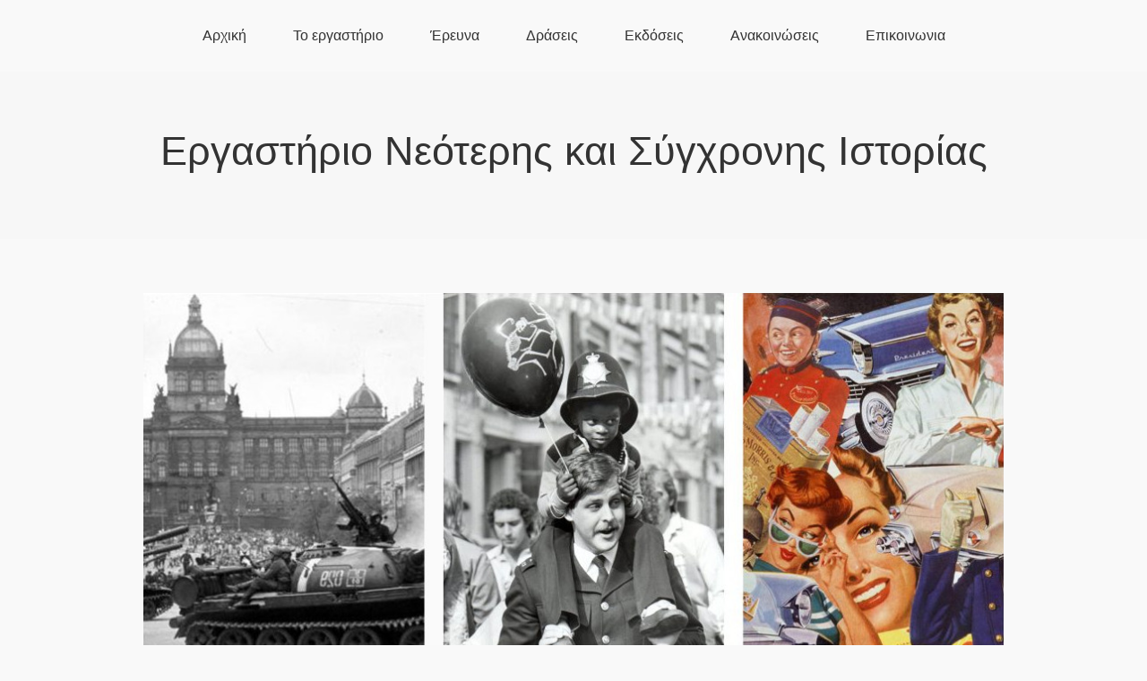

--- FILE ---
content_type: text/html; charset=UTF-8
request_url: https://modernhistorylab.he.duth.gr/?bwokywrky338%2F
body_size: 20186
content:
<!DOCTYPE html>
<html lang="el">
<head>
<meta charset="UTF-8">
<link rel="profile" href="http://gmpg.org/xfn/11">
<title>Εργαστήριο Νεότερης και Σύγχρονης Ιστορίας</title>
<meta name='robots' content='max-image-preview:large' />
	<style>img:is([sizes="auto" i], [sizes^="auto," i]) { contain-intrinsic-size: 3000px 1500px }</style>
	<meta name="viewport" content="width=device-width" />
<meta name="generator" content="WordPress 6.8.2" />
<link rel="alternate" type="application/rss+xml" title="Εργαστήριο Νεότερης και Σύγχρονης Ιστορίας &raquo; Feed" href="https://modernhistorylab.he.duth.gr/feed/" />
<link rel="alternate" type="application/rss+xml" title="Εργαστήριο Νεότερης και Σύγχρονης Ιστορίας &raquo; Comments Feed" href="https://modernhistorylab.he.duth.gr/comments/feed/" />
<link rel="pingback" href="https://modernhistorylab.he.duth.gr/xmlrpc.php" />
<script type="text/javascript">
/* <![CDATA[ */
window._wpemojiSettings = {"baseUrl":"https:\/\/s.w.org\/images\/core\/emoji\/16.0.1\/72x72\/","ext":".png","svgUrl":"https:\/\/s.w.org\/images\/core\/emoji\/16.0.1\/svg\/","svgExt":".svg","source":{"concatemoji":"https:\/\/modernhistorylab.he.duth.gr\/wp-includes\/js\/wp-emoji-release.min.js?ver=6.8.2"}};
/*! This file is auto-generated */
!function(s,n){var o,i,e;function c(e){try{var t={supportTests:e,timestamp:(new Date).valueOf()};sessionStorage.setItem(o,JSON.stringify(t))}catch(e){}}function p(e,t,n){e.clearRect(0,0,e.canvas.width,e.canvas.height),e.fillText(t,0,0);var t=new Uint32Array(e.getImageData(0,0,e.canvas.width,e.canvas.height).data),a=(e.clearRect(0,0,e.canvas.width,e.canvas.height),e.fillText(n,0,0),new Uint32Array(e.getImageData(0,0,e.canvas.width,e.canvas.height).data));return t.every(function(e,t){return e===a[t]})}function u(e,t){e.clearRect(0,0,e.canvas.width,e.canvas.height),e.fillText(t,0,0);for(var n=e.getImageData(16,16,1,1),a=0;a<n.data.length;a++)if(0!==n.data[a])return!1;return!0}function f(e,t,n,a){switch(t){case"flag":return n(e,"\ud83c\udff3\ufe0f\u200d\u26a7\ufe0f","\ud83c\udff3\ufe0f\u200b\u26a7\ufe0f")?!1:!n(e,"\ud83c\udde8\ud83c\uddf6","\ud83c\udde8\u200b\ud83c\uddf6")&&!n(e,"\ud83c\udff4\udb40\udc67\udb40\udc62\udb40\udc65\udb40\udc6e\udb40\udc67\udb40\udc7f","\ud83c\udff4\u200b\udb40\udc67\u200b\udb40\udc62\u200b\udb40\udc65\u200b\udb40\udc6e\u200b\udb40\udc67\u200b\udb40\udc7f");case"emoji":return!a(e,"\ud83e\udedf")}return!1}function g(e,t,n,a){var r="undefined"!=typeof WorkerGlobalScope&&self instanceof WorkerGlobalScope?new OffscreenCanvas(300,150):s.createElement("canvas"),o=r.getContext("2d",{willReadFrequently:!0}),i=(o.textBaseline="top",o.font="600 32px Arial",{});return e.forEach(function(e){i[e]=t(o,e,n,a)}),i}function t(e){var t=s.createElement("script");t.src=e,t.defer=!0,s.head.appendChild(t)}"undefined"!=typeof Promise&&(o="wpEmojiSettingsSupports",i=["flag","emoji"],n.supports={everything:!0,everythingExceptFlag:!0},e=new Promise(function(e){s.addEventListener("DOMContentLoaded",e,{once:!0})}),new Promise(function(t){var n=function(){try{var e=JSON.parse(sessionStorage.getItem(o));if("object"==typeof e&&"number"==typeof e.timestamp&&(new Date).valueOf()<e.timestamp+604800&&"object"==typeof e.supportTests)return e.supportTests}catch(e){}return null}();if(!n){if("undefined"!=typeof Worker&&"undefined"!=typeof OffscreenCanvas&&"undefined"!=typeof URL&&URL.createObjectURL&&"undefined"!=typeof Blob)try{var e="postMessage("+g.toString()+"("+[JSON.stringify(i),f.toString(),p.toString(),u.toString()].join(",")+"));",a=new Blob([e],{type:"text/javascript"}),r=new Worker(URL.createObjectURL(a),{name:"wpTestEmojiSupports"});return void(r.onmessage=function(e){c(n=e.data),r.terminate(),t(n)})}catch(e){}c(n=g(i,f,p,u))}t(n)}).then(function(e){for(var t in e)n.supports[t]=e[t],n.supports.everything=n.supports.everything&&n.supports[t],"flag"!==t&&(n.supports.everythingExceptFlag=n.supports.everythingExceptFlag&&n.supports[t]);n.supports.everythingExceptFlag=n.supports.everythingExceptFlag&&!n.supports.flag,n.DOMReady=!1,n.readyCallback=function(){n.DOMReady=!0}}).then(function(){return e}).then(function(){var e;n.supports.everything||(n.readyCallback(),(e=n.source||{}).concatemoji?t(e.concatemoji):e.wpemoji&&e.twemoji&&(t(e.twemoji),t(e.wpemoji)))}))}((window,document),window._wpemojiSettings);
/* ]]> */
</script>
<style id='wp-emoji-styles-inline-css' type='text/css'>

	img.wp-smiley, img.emoji {
		display: inline !important;
		border: none !important;
		box-shadow: none !important;
		height: 1em !important;
		width: 1em !important;
		margin: 0 0.07em !important;
		vertical-align: -0.1em !important;
		background: none !important;
		padding: 0 !important;
	}
</style>
<link rel='stylesheet' id='wp-block-library-css' href='https://modernhistorylab.he.duth.gr/wp-includes/css/dist/block-library/style.min.css?ver=6.8.2' type='text/css' media='all' />
<style id='classic-theme-styles-inline-css' type='text/css'>
/*! This file is auto-generated */
.wp-block-button__link{color:#fff;background-color:#32373c;border-radius:9999px;box-shadow:none;text-decoration:none;padding:calc(.667em + 2px) calc(1.333em + 2px);font-size:1.125em}.wp-block-file__button{background:#32373c;color:#fff;text-decoration:none}
</style>
<style id='pdfemb-pdf-embedder-viewer-style-inline-css' type='text/css'>
.wp-block-pdfemb-pdf-embedder-viewer{max-width:none}

</style>
<style id='global-styles-inline-css' type='text/css'>
:root{--wp--preset--aspect-ratio--square: 1;--wp--preset--aspect-ratio--4-3: 4/3;--wp--preset--aspect-ratio--3-4: 3/4;--wp--preset--aspect-ratio--3-2: 3/2;--wp--preset--aspect-ratio--2-3: 2/3;--wp--preset--aspect-ratio--16-9: 16/9;--wp--preset--aspect-ratio--9-16: 9/16;--wp--preset--color--black: #000000;--wp--preset--color--cyan-bluish-gray: #abb8c3;--wp--preset--color--white: #ffffff;--wp--preset--color--pale-pink: #f78da7;--wp--preset--color--vivid-red: #cf2e2e;--wp--preset--color--luminous-vivid-orange: #ff6900;--wp--preset--color--luminous-vivid-amber: #fcb900;--wp--preset--color--light-green-cyan: #7bdcb5;--wp--preset--color--vivid-green-cyan: #00d084;--wp--preset--color--pale-cyan-blue: #8ed1fc;--wp--preset--color--vivid-cyan-blue: #0693e3;--wp--preset--color--vivid-purple: #9b51e0;--wp--preset--gradient--vivid-cyan-blue-to-vivid-purple: linear-gradient(135deg,rgba(6,147,227,1) 0%,rgb(155,81,224) 100%);--wp--preset--gradient--light-green-cyan-to-vivid-green-cyan: linear-gradient(135deg,rgb(122,220,180) 0%,rgb(0,208,130) 100%);--wp--preset--gradient--luminous-vivid-amber-to-luminous-vivid-orange: linear-gradient(135deg,rgba(252,185,0,1) 0%,rgba(255,105,0,1) 100%);--wp--preset--gradient--luminous-vivid-orange-to-vivid-red: linear-gradient(135deg,rgba(255,105,0,1) 0%,rgb(207,46,46) 100%);--wp--preset--gradient--very-light-gray-to-cyan-bluish-gray: linear-gradient(135deg,rgb(238,238,238) 0%,rgb(169,184,195) 100%);--wp--preset--gradient--cool-to-warm-spectrum: linear-gradient(135deg,rgb(74,234,220) 0%,rgb(151,120,209) 20%,rgb(207,42,186) 40%,rgb(238,44,130) 60%,rgb(251,105,98) 80%,rgb(254,248,76) 100%);--wp--preset--gradient--blush-light-purple: linear-gradient(135deg,rgb(255,206,236) 0%,rgb(152,150,240) 100%);--wp--preset--gradient--blush-bordeaux: linear-gradient(135deg,rgb(254,205,165) 0%,rgb(254,45,45) 50%,rgb(107,0,62) 100%);--wp--preset--gradient--luminous-dusk: linear-gradient(135deg,rgb(255,203,112) 0%,rgb(199,81,192) 50%,rgb(65,88,208) 100%);--wp--preset--gradient--pale-ocean: linear-gradient(135deg,rgb(255,245,203) 0%,rgb(182,227,212) 50%,rgb(51,167,181) 100%);--wp--preset--gradient--electric-grass: linear-gradient(135deg,rgb(202,248,128) 0%,rgb(113,206,126) 100%);--wp--preset--gradient--midnight: linear-gradient(135deg,rgb(2,3,129) 0%,rgb(40,116,252) 100%);--wp--preset--font-size--small: 13px;--wp--preset--font-size--medium: 20px;--wp--preset--font-size--large: 36px;--wp--preset--font-size--x-large: 42px;--wp--preset--spacing--20: 0.44rem;--wp--preset--spacing--30: 0.67rem;--wp--preset--spacing--40: 1rem;--wp--preset--spacing--50: 1.5rem;--wp--preset--spacing--60: 2.25rem;--wp--preset--spacing--70: 3.38rem;--wp--preset--spacing--80: 5.06rem;--wp--preset--shadow--natural: 6px 6px 9px rgba(0, 0, 0, 0.2);--wp--preset--shadow--deep: 12px 12px 50px rgba(0, 0, 0, 0.4);--wp--preset--shadow--sharp: 6px 6px 0px rgba(0, 0, 0, 0.2);--wp--preset--shadow--outlined: 6px 6px 0px -3px rgba(255, 255, 255, 1), 6px 6px rgba(0, 0, 0, 1);--wp--preset--shadow--crisp: 6px 6px 0px rgba(0, 0, 0, 1);}:where(.is-layout-flex){gap: 0.5em;}:where(.is-layout-grid){gap: 0.5em;}body .is-layout-flex{display: flex;}.is-layout-flex{flex-wrap: wrap;align-items: center;}.is-layout-flex > :is(*, div){margin: 0;}body .is-layout-grid{display: grid;}.is-layout-grid > :is(*, div){margin: 0;}:where(.wp-block-columns.is-layout-flex){gap: 2em;}:where(.wp-block-columns.is-layout-grid){gap: 2em;}:where(.wp-block-post-template.is-layout-flex){gap: 1.25em;}:where(.wp-block-post-template.is-layout-grid){gap: 1.25em;}.has-black-color{color: var(--wp--preset--color--black) !important;}.has-cyan-bluish-gray-color{color: var(--wp--preset--color--cyan-bluish-gray) !important;}.has-white-color{color: var(--wp--preset--color--white) !important;}.has-pale-pink-color{color: var(--wp--preset--color--pale-pink) !important;}.has-vivid-red-color{color: var(--wp--preset--color--vivid-red) !important;}.has-luminous-vivid-orange-color{color: var(--wp--preset--color--luminous-vivid-orange) !important;}.has-luminous-vivid-amber-color{color: var(--wp--preset--color--luminous-vivid-amber) !important;}.has-light-green-cyan-color{color: var(--wp--preset--color--light-green-cyan) !important;}.has-vivid-green-cyan-color{color: var(--wp--preset--color--vivid-green-cyan) !important;}.has-pale-cyan-blue-color{color: var(--wp--preset--color--pale-cyan-blue) !important;}.has-vivid-cyan-blue-color{color: var(--wp--preset--color--vivid-cyan-blue) !important;}.has-vivid-purple-color{color: var(--wp--preset--color--vivid-purple) !important;}.has-black-background-color{background-color: var(--wp--preset--color--black) !important;}.has-cyan-bluish-gray-background-color{background-color: var(--wp--preset--color--cyan-bluish-gray) !important;}.has-white-background-color{background-color: var(--wp--preset--color--white) !important;}.has-pale-pink-background-color{background-color: var(--wp--preset--color--pale-pink) !important;}.has-vivid-red-background-color{background-color: var(--wp--preset--color--vivid-red) !important;}.has-luminous-vivid-orange-background-color{background-color: var(--wp--preset--color--luminous-vivid-orange) !important;}.has-luminous-vivid-amber-background-color{background-color: var(--wp--preset--color--luminous-vivid-amber) !important;}.has-light-green-cyan-background-color{background-color: var(--wp--preset--color--light-green-cyan) !important;}.has-vivid-green-cyan-background-color{background-color: var(--wp--preset--color--vivid-green-cyan) !important;}.has-pale-cyan-blue-background-color{background-color: var(--wp--preset--color--pale-cyan-blue) !important;}.has-vivid-cyan-blue-background-color{background-color: var(--wp--preset--color--vivid-cyan-blue) !important;}.has-vivid-purple-background-color{background-color: var(--wp--preset--color--vivid-purple) !important;}.has-black-border-color{border-color: var(--wp--preset--color--black) !important;}.has-cyan-bluish-gray-border-color{border-color: var(--wp--preset--color--cyan-bluish-gray) !important;}.has-white-border-color{border-color: var(--wp--preset--color--white) !important;}.has-pale-pink-border-color{border-color: var(--wp--preset--color--pale-pink) !important;}.has-vivid-red-border-color{border-color: var(--wp--preset--color--vivid-red) !important;}.has-luminous-vivid-orange-border-color{border-color: var(--wp--preset--color--luminous-vivid-orange) !important;}.has-luminous-vivid-amber-border-color{border-color: var(--wp--preset--color--luminous-vivid-amber) !important;}.has-light-green-cyan-border-color{border-color: var(--wp--preset--color--light-green-cyan) !important;}.has-vivid-green-cyan-border-color{border-color: var(--wp--preset--color--vivid-green-cyan) !important;}.has-pale-cyan-blue-border-color{border-color: var(--wp--preset--color--pale-cyan-blue) !important;}.has-vivid-cyan-blue-border-color{border-color: var(--wp--preset--color--vivid-cyan-blue) !important;}.has-vivid-purple-border-color{border-color: var(--wp--preset--color--vivid-purple) !important;}.has-vivid-cyan-blue-to-vivid-purple-gradient-background{background: var(--wp--preset--gradient--vivid-cyan-blue-to-vivid-purple) !important;}.has-light-green-cyan-to-vivid-green-cyan-gradient-background{background: var(--wp--preset--gradient--light-green-cyan-to-vivid-green-cyan) !important;}.has-luminous-vivid-amber-to-luminous-vivid-orange-gradient-background{background: var(--wp--preset--gradient--luminous-vivid-amber-to-luminous-vivid-orange) !important;}.has-luminous-vivid-orange-to-vivid-red-gradient-background{background: var(--wp--preset--gradient--luminous-vivid-orange-to-vivid-red) !important;}.has-very-light-gray-to-cyan-bluish-gray-gradient-background{background: var(--wp--preset--gradient--very-light-gray-to-cyan-bluish-gray) !important;}.has-cool-to-warm-spectrum-gradient-background{background: var(--wp--preset--gradient--cool-to-warm-spectrum) !important;}.has-blush-light-purple-gradient-background{background: var(--wp--preset--gradient--blush-light-purple) !important;}.has-blush-bordeaux-gradient-background{background: var(--wp--preset--gradient--blush-bordeaux) !important;}.has-luminous-dusk-gradient-background{background: var(--wp--preset--gradient--luminous-dusk) !important;}.has-pale-ocean-gradient-background{background: var(--wp--preset--gradient--pale-ocean) !important;}.has-electric-grass-gradient-background{background: var(--wp--preset--gradient--electric-grass) !important;}.has-midnight-gradient-background{background: var(--wp--preset--gradient--midnight) !important;}.has-small-font-size{font-size: var(--wp--preset--font-size--small) !important;}.has-medium-font-size{font-size: var(--wp--preset--font-size--medium) !important;}.has-large-font-size{font-size: var(--wp--preset--font-size--large) !important;}.has-x-large-font-size{font-size: var(--wp--preset--font-size--x-large) !important;}
:where(.wp-block-post-template.is-layout-flex){gap: 1.25em;}:where(.wp-block-post-template.is-layout-grid){gap: 1.25em;}
:where(.wp-block-columns.is-layout-flex){gap: 2em;}:where(.wp-block-columns.is-layout-grid){gap: 2em;}
:root :where(.wp-block-pullquote){font-size: 1.5em;line-height: 1.6;}
</style>
<link rel='stylesheet' id='omega-style-css' href='https://modernhistorylab.he.duth.gr/wp-content/themes/omega/style.css?ver=6.8.2' type='text/css' media='all' />
<link rel='stylesheet' id='elementor-icons-css' href='https://modernhistorylab.he.duth.gr/wp-content/plugins/elementor/assets/lib/eicons/css/elementor-icons.min.css?ver=5.44.0' type='text/css' media='all' />
<link rel='stylesheet' id='elementor-frontend-css' href='https://modernhistorylab.he.duth.gr/wp-content/plugins/elementor/assets/css/frontend.min.css?ver=3.32.1' type='text/css' media='all' />
<link rel='stylesheet' id='elementor-post-24888-css' href='https://modernhistorylab.he.duth.gr/wp-content/uploads/elementor/css/post-24888.css?ver=1759402716' type='text/css' media='all' />
<link rel='stylesheet' id='font-awesome-5-all-css' href='https://modernhistorylab.he.duth.gr/wp-content/plugins/elementor/assets/lib/font-awesome/css/all.min.css?ver=3.32.1' type='text/css' media='all' />
<link rel='stylesheet' id='font-awesome-4-shim-css' href='https://modernhistorylab.he.duth.gr/wp-content/plugins/elementor/assets/lib/font-awesome/css/v4-shims.min.css?ver=3.32.1' type='text/css' media='all' />
<link rel='stylesheet' id='widget-image-css' href='https://modernhistorylab.he.duth.gr/wp-content/plugins/elementor/assets/css/widget-image.min.css?ver=3.32.1' type='text/css' media='all' />
<link rel='stylesheet' id='widget-divider-css' href='https://modernhistorylab.he.duth.gr/wp-content/plugins/elementor/assets/css/widget-divider.min.css?ver=3.32.1' type='text/css' media='all' />
<link rel='stylesheet' id='widget-heading-css' href='https://modernhistorylab.he.duth.gr/wp-content/plugins/elementor/assets/css/widget-heading.min.css?ver=3.32.1' type='text/css' media='all' />
<link rel='stylesheet' id='widget-image-box-css' href='https://modernhistorylab.he.duth.gr/wp-content/plugins/elementor/assets/css/widget-image-box.min.css?ver=3.32.1' type='text/css' media='all' />
<link rel='stylesheet' id='e-animation-slideInRight-css' href='https://modernhistorylab.he.duth.gr/wp-content/plugins/elementor/assets/lib/animations/styles/slideInRight.min.css?ver=3.32.1' type='text/css' media='all' />
<link rel='stylesheet' id='swiper-css' href='https://modernhistorylab.he.duth.gr/wp-content/plugins/elementor/assets/lib/swiper/v8/css/swiper.min.css?ver=8.4.5' type='text/css' media='all' />
<link rel='stylesheet' id='e-swiper-css' href='https://modernhistorylab.he.duth.gr/wp-content/plugins/elementor/assets/css/conditionals/e-swiper.min.css?ver=3.32.1' type='text/css' media='all' />
<link rel='stylesheet' id='widget-spacer-css' href='https://modernhistorylab.he.duth.gr/wp-content/plugins/elementor/assets/css/widget-spacer.min.css?ver=3.32.1' type='text/css' media='all' />
<link rel='stylesheet' id='elementor-post-2-css' href='https://modernhistorylab.he.duth.gr/wp-content/uploads/elementor/css/post-2.css?ver=1759402716' type='text/css' media='all' />
<link rel='stylesheet' id='font-awesome-css' href='https://modernhistorylab.he.duth.gr/wp-content/plugins/elementor/assets/lib/font-awesome/css/font-awesome.min.css?ver=4.7.0' type='text/css' media='all' />
<link rel='stylesheet' id='popupaoc-public-style-css' href='https://modernhistorylab.he.duth.gr/wp-content/plugins/popup-anything-on-click/assets/css/popupaoc-public.css?ver=2.8.9' type='text/css' media='all' />
<link rel='stylesheet' id='elementor-gf-local-roboto-css' href='https://modernhistorylab.he.duth.gr/wp-content/uploads/elementor/google-fonts/css/roboto.css?ver=1757671022' type='text/css' media='all' />
<link rel='stylesheet' id='elementor-gf-local-robotoslab-css' href='https://modernhistorylab.he.duth.gr/wp-content/uploads/elementor/google-fonts/css/robotoslab.css?ver=1757671041' type='text/css' media='all' />
<script type="text/javascript" src="https://modernhistorylab.he.duth.gr/wp-includes/js/jquery/jquery.min.js?ver=3.7.1" id="jquery-core-js"></script>
<script type="text/javascript" src="https://modernhistorylab.he.duth.gr/wp-includes/js/jquery/jquery-migrate.min.js?ver=3.4.1" id="jquery-migrate-js"></script>
<script type="text/javascript" src="https://modernhistorylab.he.duth.gr/wp-content/plugins/elementor/assets/lib/font-awesome/js/v4-shims.min.js?ver=3.32.1" id="font-awesome-4-shim-js"></script>
<link rel="https://api.w.org/" href="https://modernhistorylab.he.duth.gr/wp-json/" /><link rel="alternate" title="JSON" type="application/json" href="https://modernhistorylab.he.duth.gr/wp-json/wp/v2/pages/2" /><link rel="EditURI" type="application/rsd+xml" title="RSD" href="https://modernhistorylab.he.duth.gr/xmlrpc.php?rsd" />
<link rel="canonical" href="https://modernhistorylab.he.duth.gr/" />
<link rel='shortlink' href='https://modernhistorylab.he.duth.gr/' />
<link rel="alternate" title="oEmbed (JSON)" type="application/json+oembed" href="https://modernhistorylab.he.duth.gr/wp-json/oembed/1.0/embed?url=https%3A%2F%2Fmodernhistorylab.he.duth.gr%2F" />
<link rel="alternate" title="oEmbed (XML)" type="text/xml+oembed" href="https://modernhistorylab.he.duth.gr/wp-json/oembed/1.0/embed?url=https%3A%2F%2Fmodernhistorylab.he.duth.gr%2F&#038;format=xml" />
	<!--[if lt IE 9]>
	<script src="https://modernhistorylab.he.duth.gr/wp-content/themes/omega/js/html5.js" type="text/javascript"></script>
	<![endif]-->

<style type="text/css" id="custom-css"></style>
<meta name="generator" content="Elementor 3.32.1; features: additional_custom_breakpoints; settings: css_print_method-external, google_font-enabled, font_display-auto">
<style type="text/css">.recentcomments a{display:inline !important;padding:0 !important;margin:0 !important;}</style>			<style>
				.e-con.e-parent:nth-of-type(n+4):not(.e-lazyloaded):not(.e-no-lazyload),
				.e-con.e-parent:nth-of-type(n+4):not(.e-lazyloaded):not(.e-no-lazyload) * {
					background-image: none !important;
				}
				@media screen and (max-height: 1024px) {
					.e-con.e-parent:nth-of-type(n+3):not(.e-lazyloaded):not(.e-no-lazyload),
					.e-con.e-parent:nth-of-type(n+3):not(.e-lazyloaded):not(.e-no-lazyload) * {
						background-image: none !important;
					}
				}
				@media screen and (max-height: 640px) {
					.e-con.e-parent:nth-of-type(n+2):not(.e-lazyloaded):not(.e-no-lazyload),
					.e-con.e-parent:nth-of-type(n+2):not(.e-lazyloaded):not(.e-no-lazyload) * {
						background-image: none !important;
					}
				}
			</style>
						<meta name="theme-color" content="#D3CECE">
			<link rel="icon" href="https://modernhistorylab.he.duth.gr/wp-content/uploads/2021/07/cropped-Modern-and-Contemporary-History-Workshop-logo2-03-32x32.png" sizes="32x32" />
<link rel="icon" href="https://modernhistorylab.he.duth.gr/wp-content/uploads/2021/07/cropped-Modern-and-Contemporary-History-Workshop-logo2-03-192x192.png" sizes="192x192" />
<link rel="apple-touch-icon" href="https://modernhistorylab.he.duth.gr/wp-content/uploads/2021/07/cropped-Modern-and-Contemporary-History-Workshop-logo2-03-180x180.png" />
<meta name="msapplication-TileImage" content="https://modernhistorylab.he.duth.gr/wp-content/uploads/2021/07/cropped-Modern-and-Contemporary-History-Workshop-logo2-03-270x270.png" />
				<style type="text/css" id="c4wp-checkout-css">
					.woocommerce-checkout .c4wp_captcha_field {
						margin-bottom: 10px;
						margin-top: 15px;
						position: relative;
						display: inline-block;
					}
				</style>
							<style type="text/css" id="c4wp-v3-lp-form-css">
				.login #login, .login #lostpasswordform {
					min-width: 350px !important;
				}
				.wpforms-field-c4wp iframe {
					width: 100% !important;
				}
			</style>
			</head>
<body class="wordpress ltr parent-theme y2025 m11 d16 h17 sunday logged-out home singular singular-page singular-page-2 page-template-elementor_header_footer metaslider-plugin group-blog elementor-default elementor-template-full-width elementor-kit-24888 elementor-page elementor-page-2" dir="ltr" itemscope="itemscope" itemtype="http://schema.org/WebPage">
<div class="site-container">
	<nav id="navigation" class="nav-primary" role="navigation" itemscope="itemscope" itemtype="http://schema.org/SiteNavigationElement">	
	<div class="wrap"><a href="#" id="menu-icon" class="menu-icon"><span></span></a><ul id="menu-%ce%ba%ce%b5%ce%bd%cf%84%cf%81%ce%b9%ce%ba%cf%8c-%ce%bc%ce%b5%ce%bd%ce%bf%cf%8d" class="menu omega-nav-menu menu-primary"><li id="menu-item-25511" class="menu-item menu-item-type-post_type menu-item-object-page menu-item-home current-menu-item page_item page-item-2 current_page_item first menu-item-25511"><a href="https://modernhistorylab.he.duth.gr/" aria-current="page">Αρχική</a></li>
<li id="menu-item-25815" class="menu-item menu-item-type-custom menu-item-object-custom current-menu-item menu-item-home menu-item-has-children menu-item-25815"><a href="http://modernhistorylab.he.duth.gr/">Το εργαστήριο</a>
<ul class="sub-menu">
	<li id="menu-item-25092" class="menu-item menu-item-type-post_type menu-item-object-page menu-item-25092"><a href="https://modernhistorylab.he.duth.gr/targets/">Στόχοι</a></li>
	<li id="menu-item-25093" class="menu-item menu-item-type-post_type menu-item-object-page menu-item-25093"><a href="https://modernhistorylab.he.duth.gr/people/" title="Προσωπικό – Μέλη">Μέλη</a></li>
	<li id="menu-item-25869" class="menu-item menu-item-type-post_type menu-item-object-page menu-item-has-children menu-item-25869"><a href="https://modernhistorylab.he.duth.gr/collaborations/">Συνεργασίες</a>
	<ul class="sub-menu">
		<li id="menu-item-25816" class="menu-item menu-item-type-custom menu-item-object-custom menu-item-25816"><a href="http://www.rchumanities.gr">Κέντρο Έρευνας για τις Ανθρωπιστικές Επιστήμες (ΚΕΑΕ)</a></li>
		<li id="menu-item-25817" class="menu-item menu-item-type-custom menu-item-object-custom menu-item-25817"><a href="https://ejournals.epublishing.ekt.gr/index.php/historein/index">Περιοδικό: Historein e-journals</a></li>
		<li id="menu-item-25818" class="menu-item menu-item-type-custom menu-item-object-custom menu-item-25818"><a href="https://epublishing.ekt.gr/el/publisher/%CE%95%CF%84%CE%B1%CE%B9%CF%81%CE%B5%CE%AF%CE%B1-%CE%9C%CE%B5%CE%BB%CE%AD%CF%84%CE%B7%CF%82-%CF%84%CE%B7%CF%82-%CE%99%CF%83%CF%84%CE%BF%CF%81%CE%B9%CE%BF%CE%B3%CF%81%CE%B1%CF%86%CE%AF%CE%B1%CF%82-%CE%BA%CE%B1%CE%B9-%CF%84%CE%B7%CF%82-%CE%98%CE%B5%CF%89%CF%81%CE%AF%CE%B1%CF%82-%CF%84%CE%B7%CF%82-%CE%99%CF%83%CF%84%CE%BF%CF%81%CE%AF%CE%B1%CF%82-%CE%95%CE%9C%CE%99%CE%98%CE%99-%CE%99%CF%83%CF%84%CE%BF%CF%81%CE%B5%CE%AF%CE%BD">Εταιρεία Μελέτης της Ιστοριογραφίας και της Θεωρίας της Ιστορίας (ΕΜΙΘΙ)</a></li>
	</ul>
</li>
</ul>
</li>
<li id="menu-item-25883" class="menu-item menu-item-type-post_type menu-item-object-page menu-item-has-children menu-item-25883"><a href="https://modernhistorylab.he.duth.gr/%ce%ad%cf%81%ce%b5%cf%85%ce%bd%ce%b1/">Έρευνα</a>
<ul class="sub-menu">
	<li id="menu-item-25855" class="menu-item menu-item-type-custom menu-item-object-custom current-menu-item menu-item-home menu-item-has-children menu-item-25855"><a href="http://modernhistorylab.he.duth.gr/">Ερευνητικά Προγράμματα</a>
	<ul class="sub-menu">
		<li id="menu-item-25406" class="menu-item menu-item-type-custom menu-item-object-custom menu-item-25406"><a href="https://modernhistorylab.he.duth.gr/%cf%80%ce%b1%cf%81%ce%b1%cf%84%ce%b7%cf%81%ce%b7%cf%84%ce%ae%cf%81%ce%b9%ce%bf-%ce%b3%ce%b9%ce%b1-%cf%84%ce%b7%ce%bd-%ce%b5%ce%bb%ce%bb%ce%b7%ce%bd%ce%b9%ce%ba%ce%ae-%ce%b5%cf%80%ce%b1%ce%bd%ce%ac/">Παρατηρητήριο 1821</a></li>
	</ul>
</li>
</ul>
</li>
<li id="menu-item-25404" class="menu-item menu-item-type-custom menu-item-object-custom current-menu-item menu-item-home menu-item-has-children menu-item-25404"><a href="http://modernhistorylab.he.duth.gr/">Δράσεις</a>
<ul class="sub-menu">
	<li id="menu-item-25811" class="menu-item menu-item-type-taxonomy menu-item-object-category menu-item-25811"><a href="https://modernhistorylab.he.duth.gr/category/conferences/">Συνέδρια</a></li>
	<li id="menu-item-25810" class="menu-item menu-item-type-taxonomy menu-item-object-category menu-item-25810"><a href="https://modernhistorylab.he.duth.gr/category/conference/">Ημερίδες</a></li>
	<li id="menu-item-25809" class="menu-item menu-item-type-taxonomy menu-item-object-category menu-item-25809"><a href="https://modernhistorylab.he.duth.gr/category/lectures/">Ομιλίες/Συζητήσεις</a></li>
	<li id="menu-item-26045" class="menu-item menu-item-type-post_type menu-item-object-page menu-item-26045"><a href="https://modernhistorylab.he.duth.gr/%cf%83%cf%85%ce%bd%ce%b5%ce%bd%cf%84%ce%b5%cf%8d%ce%be%ce%b5%ce%b9%cf%82-%ce%bc%ce%b5-%ce%b9%cf%83%cf%84%ce%bf%cf%81%ce%b9%ce%ba%ce%bf%cf%8d%cf%82/">Συνεντεύξεις με ιστορικούς</a></li>
</ul>
</li>
<li id="menu-item-25884" class="menu-item menu-item-type-post_type menu-item-object-page menu-item-has-children menu-item-25884"><a href="https://modernhistorylab.he.duth.gr/%ce%b5%ce%ba%ce%b4%cf%8c%cf%83%ce%b5%ce%b9%cf%82/">Εκδόσεις</a>
<ul class="sub-menu">
	<li id="menu-item-25918" class="menu-item menu-item-type-post_type menu-item-object-page menu-item-has-children menu-item-25918"><a href="https://modernhistorylab.he.duth.gr/%ce%ad%cf%81%ce%b5%ce%b9%cf%83%ce%bc%ce%b1-%ce%b3%ce%b9%ce%b1-%cf%84%ce%b7%ce%bd-%ce%b9%cf%83%cf%84%ce%bf%cf%81%ce%af%ce%b1/">Περιοδικό ΕΡΕΙΣΜΑ για την ιστορία</a>
	<ul class="sub-menu">
		<li id="menu-item-25790" class="menu-item menu-item-type-custom menu-item-object-custom menu-item-has-children menu-item-25790"><a href="http://modernhistorylab.he.duth.gr/wp-content/uploads/2021/11/ereisma_teyhos_1__0.pdf">Τεύχος 1</a>
		<ul class="sub-menu">
			<li id="menu-item-25853" class="menu-item menu-item-type-custom menu-item-object-custom menu-item-25853"><a href="http://modernhistorylab.he.duth.gr/wp-content/uploads/2021/12/Έρεισμα-1_05-14-Καλογιαννίδης.pdf">Για μια ιστορία της καθημερινής ζωής του πολέμου και της Κατοχής σε τοπικό επίπεδο: Ζητήματα μεθοδολογίας και με βάση το αρχείο του Ειδικού Δικαστηρίου Δοσιλόγων Ξάνθης &#8211; Δημήτρης Καλογιάννίδης</a></li>
			<li id="menu-item-25856" class="menu-item menu-item-type-custom menu-item-object-custom menu-item-25856"><a href="http://modernhistorylab.he.duth.gr/wp-content/uploads/2021/12/Έρεισμα-1_15-23-Κωστοπούλου.pdf">Η μάχη των τροφίμων: Ο επισιτισμός της κατοχικής Θεσσαλονίκης σύμφωνα με το αρχείο της ΑΥΕΜ (1941-1945) &#8211; Ελένη Κωστοπούλου</a></li>
			<li id="menu-item-25857" class="menu-item menu-item-type-custom menu-item-object-custom menu-item-25857"><a href="http://modernhistorylab.he.duth.gr/wp-content/uploads/2021/12/Έρεισμα-1_24-42-Μάρκου.pdf">Η έννοια του λαϊκισμού και η περίπτωση της ελληνικής ριζοσπαστικής αριστεράς &#8211; Γρηγόρης Μάρκου</a></li>
			<li id="menu-item-25858" class="menu-item menu-item-type-custom menu-item-object-custom menu-item-25858"><a href="http://modernhistorylab.he.duth.gr/wp-content/uploads/2021/12/Έρεισμα-1_43-54-Παρασκευά.pdf">Η ιδεολογική λειτουργία του σχολικού βιβλίου στη συγκρότηση εθνικής ταυτότητας των μαθητών στο Ελληνικό Κράτος &#8211; Ευσταθία Παρασκευά</a></li>
			<li id="menu-item-25859" class="menu-item menu-item-type-custom menu-item-object-custom menu-item-25859"><a href="http://modernhistorylab.he.duth.gr/wp-content/uploads/2021/12/Έρεισμα-1_55-71-Τορτομάνη.pdf">&#8220;Η Ασία ξεκινάει από τη Landstrasse&#8221;: Η οριενταλιστική εικόνα της Αυστροουγγαρίας μέσα από την Βρετανική ταξιδωτική λογοτεχνία του 19ου αιώνα &#8211; Κωνσταντίνα Τορτομάνη</a></li>
			<li id="menu-item-25860" class="menu-item menu-item-type-custom menu-item-object-custom menu-item-25860"><a href="http://modernhistorylab.he.duth.gr/wp-content/uploads/2021/12/Έρεισμα-1_72-83-Φίλιου.pdf">Εικόνες από την αρχική εγκατάσταση των προσφύγων στο νομό Ροδόπης το 1923, σύμφωνα με το αρχείο Κοινωνίας των Εθνών &#8211; Βασιλική Φίλιου</a></li>
			<li id="menu-item-25861" class="menu-item menu-item-type-custom menu-item-object-custom menu-item-25861"><a href="http://modernhistorylab.he.duth.gr/wp-content/uploads/2021/12/Έρεισμα-1_84-113-Φωτειάδου.pdf">Ελληνοβουλγαρικός ανταγωνισμός και ιδεολογικοπολιτικοί κλυδωνισμοί στην Ελλάδα (1876-1878) &#8211; Σταματία Φωτειάδου</a></li>
		</ul>
</li>
		<li id="menu-item-25834" class="menu-item menu-item-type-custom menu-item-object-custom menu-item-has-children menu-item-25834"><a href="http://modernhistorylab.he.duth.gr/wp-content/uploads/2021/12/Έρεισμα-Τεύχος-2.pdf">Τεύχος 2</a>
		<ul class="sub-menu">
			<li id="menu-item-25835" class="menu-item menu-item-type-custom menu-item-object-custom menu-item-25835"><a href="http://modernhistorylab.he.duth.gr/wp-content/uploads/2021/12/Έρεισμα-2_07-22-Κιλτζανίδου.pdf">Γυναικείες δωρεές σε ναούς της υστεροβυζαντινής περιόδου &#8211; Κατερίνα Κιλτζανίδου</a></li>
			<li id="menu-item-25836" class="menu-item menu-item-type-custom menu-item-object-custom menu-item-25836"><a href="http://modernhistorylab.he.duth.gr/wp-content/uploads/2021/12/Έρεισμα-2_23-30-Μπουρης.pdf">Βρετανοί αποικιακοί αξιωματούχοι στην Αίγυπτο &#8211; Χρήστος Μπούρης</a></li>
			<li id="menu-item-25837" class="menu-item menu-item-type-custom menu-item-object-custom menu-item-25837"><a href="http://modernhistorylab.he.duth.gr/wp-content/uploads/2021/12/Έρεισμα-2_31-43-Παρασκευα.pdf">Εθνικές αναπαραστάσεις στον λόγο των σχολικών εγχειριδίων &#8211; Ευσταθία Παρασκευά</a></li>
			<li id="menu-item-25838" class="menu-item menu-item-type-custom menu-item-object-custom menu-item-25838"><a href="http://modernhistorylab.he.duth.gr/wp-content/uploads/2021/12/Έρεισμα-2_44-60-Κακουριωτης.pdf">Η προσφυγική κρίση της δεκαετίας του 1930 &#8211; Σπύρος Κακουριώτης</a></li>
			<li id="menu-item-25839" class="menu-item menu-item-type-custom menu-item-object-custom menu-item-25839"><a href="http://modernhistorylab.he.duth.gr/wp-content/uploads/2021/12/Έρεισμα-2_61-74-Μπατζελη.pdf">Το Ολοκαύτωμα στις υπό βουλγαρική κατοχή περιοχές &#8211; Άννα Μπατζέλη</a></li>
			<li id="menu-item-25840" class="menu-item menu-item-type-custom menu-item-object-custom menu-item-25840"><a href="http://modernhistorylab.he.duth.gr/wp-content/uploads/2021/12/Έρεισμα-2_75-84-Στυλιανου.pdf">Αναπαραστάσεις πολέμου και δημόσια γλυπτική &#8211; Μαρία Στυλιανού</a></li>
			<li id="menu-item-25841" class="menu-item menu-item-type-custom menu-item-object-custom menu-item-25841"><a href="http://modernhistorylab.he.duth.gr/wp-content/uploads/2021/12/Έρεισμα-2_85-99-Κωνσταντινιδης.pdf">Παίζοντας με την Ιστορία &#8211; Κώστας Κωνσταντινίδης</a></li>
			<li id="menu-item-25842" class="menu-item menu-item-type-custom menu-item-object-custom menu-item-25842"><a href="http://modernhistorylab.he.duth.gr/wp-content/uploads/2021/12/Έρεισμα-2_100-107-Βιβλιοκρισιες.pdf">Βιβλιοκρισίες</a></li>
		</ul>
</li>
		<li id="menu-item-26415" class="menu-item menu-item-type-custom menu-item-object-custom menu-item-has-children menu-item-26415"><a href="http://modernhistorylab.he.duth.gr/wp-content/uploads/2024/03/Έρεισμα-3.pdf">Τεύχος 3</a>
		<ul class="sub-menu">
			<li id="menu-item-26406" class="menu-item menu-item-type-custom menu-item-object-custom menu-item-26406"><a href="https://modernhistorylab.he.duth.gr/wp-content/uploads/2024/03/%CE%88%CF%81%CE%B5%CE%B9%CF%83%CE%BC%CE%B1-3.1_%CE%9A%CE%BF%CF%85%CF%81%CE%B5%CE%BB%CE%AC.pdf">Ο δημόσιος λόγος στη Σμύρνη κατά την περίοδο της επιδημίας χολέρας (1865) &#8211; Αρτεμησία Κουρελά</a></li>
			<li id="menu-item-26407" class="menu-item menu-item-type-custom menu-item-object-custom menu-item-26407"><a href="http://modernhistorylab.he.duth.gr/wp-content/uploads/2024/03/Έρεισμα-3.2_Τορτομάνη.pdf">Antiquarianism, Orientalism, and an Eluding Modernity: Depictions of Greece in British Nineteenth-Century Travel Accounts &#8211; Konstantina Tortomani</a></li>
			<li id="menu-item-26408" class="menu-item menu-item-type-custom menu-item-object-custom menu-item-26408"><a href="http://modernhistorylab.he.duth.gr/wp-content/uploads/2024/03/Έρεισμα-3.3_Παρασκευά.pdf">Η εικόνα της Αρχαίας Ελλάδας στα σχολικά εγχειρίδια: Η περίπτωση των Νεοελληνικών Αναγνωσμάτων της Δευτεροβάθμιας Εκπαίδευσης στον Μεσοπόλεμο &#8211; Ευσταθία Παρασκευά</a></li>
			<li id="menu-item-26409" class="menu-item menu-item-type-custom menu-item-object-custom menu-item-26409"><a href="http://modernhistorylab.he.duth.gr/wp-content/uploads/2024/03/Έρεισμα-3.4_Φωτογλίδης.pdf">«Παλιότερα ήταν ευχή, τώρα είναι πραγματικότητα»: η επανεμφάνιση της συλλογικής δράσης στη μετεμφυλιακή Ελλάδα, μέσα από τις κεντρικές φοιτητικές ενώσεις του Αριστοτελείου Πανεπιστημίου Θεσσαλονίκης (1955-1967) &#8211; Χρήστος Φωτογλίδης</a></li>
			<li id="menu-item-26410" class="menu-item menu-item-type-custom menu-item-object-custom menu-item-26410"><a href="http://modernhistorylab.he.duth.gr/wp-content/uploads/2024/03/Έρεισμα-3.5_Μπράχα.pdf">Ο εθνικός «Εαυτός» και ο Έλληνας ως εθνικός «Άλλος» στα σχολικά εγχειρίδια της  Αλβανίας (1945-1990) &#8211; Σιντορέλα Μπράχα</a></li>
			<li id="menu-item-26411" class="menu-item menu-item-type-custom menu-item-object-custom menu-item-26411"><a href="http://modernhistorylab.he.duth.gr/wp-content/uploads/2024/03/Έρεισμα-3.6_Νιούτσικος.pdf">Η δομική συμφιλίωση μετά τον Ελληνικό Εμφύλιο Πόλεμο: η διάσταση της ασφάλειας και η άνοδος του ΠΑΣΟΚ στην εξουσία το 1981 &#8211; Ιωάννης Νιούτσικος</a></li>
			<li id="menu-item-26412" class="menu-item menu-item-type-custom menu-item-object-custom menu-item-26412"><a href="http://modernhistorylab.he.duth.gr/wp-content/uploads/2024/03/Έρεισμα-3.7_Γραμμενίδου.pdf">Τέχνη και αφηγήματα: Οι συντεχνίες του Διδυμοτείχου αφιερώνουν εικόνες στον Μητροπολιτικό Ναό του Αγίου Αθανασίου &#8211; Φωτεινή Γραμμενίδου</a></li>
			<li id="menu-item-26413" class="menu-item menu-item-type-custom menu-item-object-custom menu-item-26413"><a href="http://modernhistorylab.he.duth.gr/wp-content/uploads/2024/03/Έρεισμα-3.8_Μενδρινού.pdf">Κοσμικά θέματα στην εκκλησιαστική ζωγραφική του 19ου αιώνα: Η περίπτωση του ναού των Παμμεγίστων Ταξιαρχών στις Ελευθερές Καβάλας &#8211; Χρύσα Μενδρινού</a></li>
			<li id="menu-item-26414" class="menu-item menu-item-type-custom menu-item-object-custom menu-item-26414"><a href="http://modernhistorylab.he.duth.gr/wp-content/uploads/2024/03/Έρεισμα-3.pdf">Περιλήψεις &#8211; Abstracts</a></li>
		</ul>
</li>
	</ul>
</li>
	<li id="menu-item-25961" class="menu-item menu-item-type-post_type menu-item-object-page menu-item-has-children menu-item-25961"><a href="https://modernhistorylab.he.duth.gr/%ce%ac%ce%bb%ce%bb%ce%b5%cf%82-%ce%b4%ce%b7%ce%bc%ce%bf%cf%83%ce%b9%ce%b5%cf%8d%cf%83%ce%b5%ce%b9%cf%82/">Άλλες Δημοσιεύσεις</a>
	<ul class="sub-menu">
		<li id="menu-item-26436" class="menu-item menu-item-type-custom menu-item-object-custom menu-item-26436"><a href="https://modernhistorylab.he.duth.gr/wp-content/uploads/2024/09/Greece_in_the_wars.pdf">Η Ελλάδα στους πολέμους του 20ου αιώνα, Ιστορίες από τα κάτω</a></li>
		<li id="menu-item-25864" class="menu-item menu-item-type-custom menu-item-object-custom menu-item-25864"><a href="http://modernhistorylab.he.duth.gr/wp-content/uploads/2021/12/arxaiokapilia-ereisma-paratima-1-20.-1.-21..pdf">Αρχαιοκαπηλία &#8211; Ιστορία, πολιτιστική, πολιτική και νομική διαχείρηση</a></li>
	</ul>
</li>
</ul>
</li>
<li id="menu-item-25449" class="menu-item menu-item-type-taxonomy menu-item-object-category menu-item-25449"><a href="https://modernhistorylab.he.duth.gr/category/announcements/">Ανακοινώσεις</a></li>
<li id="menu-item-26177" class="menu-item menu-item-type-post_type menu-item-object-page last menu-item-26177"><a href="https://modernhistorylab.he.duth.gr/contact-3/">Επικοινωνια</a></li>
</ul></div></nav><!-- .nav-primary --><header id="header" class="site-header" role="banner" itemscope="itemscope" itemtype="http://schema.org/WPHeader"><div class="wrap"><div class="title-area"><h2 class="site-title" itemprop="headline"><a href="https://modernhistorylab.he.duth.gr" title="Εργαστήριο Νεότερης και Σύγχρονης Ιστορίας" rel="home">Εργαστήριο Νεότερης και Σύγχρονης Ιστορίας</a></h2></div></div></header><!-- .site-header -->	<div class="site-inner">
		<div class="wrap">		<div data-elementor-type="wp-page" data-elementor-id="2" class="elementor elementor-2">
						<section class="elementor-section elementor-top-section elementor-element elementor-element-1ae8405 elementor-section-boxed elementor-section-height-default elementor-section-height-default" data-id="1ae8405" data-element_type="section">
						<div class="elementor-container elementor-column-gap-default">
					<div class="elementor-column elementor-col-100 elementor-top-column elementor-element elementor-element-b404f3e" data-id="b404f3e" data-element_type="column">
			<div class="elementor-widget-wrap elementor-element-populated">
						<div class="elementor-element elementor-element-ef0e6ec elementor-widget elementor-widget-image" data-id="ef0e6ec" data-element_type="widget" data-widget_type="image.default">
				<div class="elementor-widget-container">
															<img fetchpriority="high" decoding="async" width="966" height="434" src="https://modernhistorylab.he.duth.gr/wp-content/uploads/2021/11/Κεφαλίδα.jpg" class="attachment-full size-full wp-image-25706" alt="" srcset="https://modernhistorylab.he.duth.gr/wp-content/uploads/2021/11/Κεφαλίδα.jpg 966w, https://modernhistorylab.he.duth.gr/wp-content/uploads/2021/11/Κεφαλίδα-300x135.jpg 300w, https://modernhistorylab.he.duth.gr/wp-content/uploads/2021/11/Κεφαλίδα-768x345.jpg 768w" sizes="(max-width: 966px) 100vw, 966px" />															</div>
				</div>
					</div>
		</div>
					</div>
		</section>
				<section class="elementor-section elementor-top-section elementor-element elementor-element-6080594e elementor-section-boxed elementor-section-height-default elementor-section-height-default" data-id="6080594e" data-element_type="section">
						<div class="elementor-container elementor-column-gap-default">
					<div class="elementor-column elementor-col-100 elementor-top-column elementor-element elementor-element-49f9cdbb" data-id="49f9cdbb" data-element_type="column">
			<div class="elementor-widget-wrap elementor-element-populated">
						<div class="elementor-element elementor-element-2122d75c elementor-widget elementor-widget-text-editor" data-id="2122d75c" data-element_type="widget" data-widget_type="text-editor.default">
				<div class="elementor-widget-container">
									<p></p>
<p style="text-align: justify;">Το Εργαστήριο Νεότερης και Σύγχρονης Ιστορίας ιδρύθηκε το 2016 στο Τμήμα Ιστορίας και Εθνολογίας της Σχολής Κλασικών και Ανθρωπιστικών Σπουδών του Δημοκριτείου Πανεπιστημίου Θράκης. Από το 2018 βρίσκεται υπό τη διεύθυνση της Επίκουρης Καθηγήτριας Νεότερης και Σύγχρονης Ευρωπαϊκής Ιστορίας Αθηνάς Συριάτου.</p>
<p style="text-align: justify;">Ο σκοπός τους Εργαστηρίου είναι η διεύρυνση των ερευνητικών οριζόντων των φοιτητών με κατεύθυνση τη Νεότερη Ιστορία. Στοχεύει στο να αποτελέσει ένα χώρο όπου οι φοιτητές σε προπτυχιακό, σε μεταπτυχιακό, και σε επίπεδο υποψηφίων διδακτόρων θα μπορούν να συζητούν, να αναλύουν και να ερευνούν νέες μεθοδολογίες για νέα ιστορικά θέματα και νέες προσεγγίσεις σε παλιότερα, πέρα από εκείνα των μαθημάτων του προγράμματος σπουδών. Επίσης, έχει σκοπό να καλλιεργήσει τη διαθεματικότητα και τη διεπιστημονικότητα, χάρη στην πλούσια παρακαταθήκη του προγράμματος σπουδών του Τμήματός μας.</p>
<p style="text-align: justify;"><a href="https://modernhistorylab.he.duth.gr/targets/">Διάβασε Περισσότερα</a></p>
<p></p>								</div>
				</div>
				<div class="elementor-element elementor-element-29c1aad elementor-widget-divider--view-line elementor-widget elementor-widget-divider" data-id="29c1aad" data-element_type="widget" data-widget_type="divider.default">
				<div class="elementor-widget-container">
							<div class="elementor-divider">
			<span class="elementor-divider-separator">
						</span>
		</div>
						</div>
				</div>
				<div class="elementor-element elementor-element-0c3262b elementor-widget elementor-widget-heading" data-id="0c3262b" data-element_type="widget" data-widget_type="heading.default">
				<div class="elementor-widget-container">
					<h2 class="elementor-heading-title elementor-size-default">Δραστηριότητες</h2>				</div>
				</div>
					</div>
		</div>
					</div>
		</section>
				<section class="elementor-section elementor-top-section elementor-element elementor-element-c2c4768 elementor-section-boxed elementor-section-height-default elementor-section-height-default" data-id="c2c4768" data-element_type="section">
						<div class="elementor-container elementor-column-gap-default">
					<div class="elementor-column elementor-col-100 elementor-top-column elementor-element elementor-element-bbcfc48" data-id="bbcfc48" data-element_type="column">
			<div class="elementor-widget-wrap elementor-element-populated">
						<div class="elementor-element elementor-element-02afcaf elementor-position-left elementor-vertical-align-top elementor-widget elementor-widget-image-box" data-id="02afcaf" data-element_type="widget" data-widget_type="image-box.default">
				<div class="elementor-widget-container">
					<div class="elementor-image-box-wrapper"><figure class="elementor-image-box-img"><a href="https://modernhistorylab.he.duth.gr/2023/05/26378/" tabindex="-1"><img decoding="async" width="1823" height="2560" src="https://modernhistorylab.he.duth.gr/wp-content/uploads/2023/05/poster-01-1-1-scaled.jpg" class="attachment-full size-full wp-image-26377" alt="" srcset="https://modernhistorylab.he.duth.gr/wp-content/uploads/2023/05/poster-01-1-1-scaled.jpg 1823w, https://modernhistorylab.he.duth.gr/wp-content/uploads/2023/05/poster-01-1-1-214x300.jpg 214w, https://modernhistorylab.he.duth.gr/wp-content/uploads/2023/05/poster-01-1-1-1458x2048.jpg 1458w, https://modernhistorylab.he.duth.gr/wp-content/uploads/2023/05/poster-01-1-1-768x1079.jpg 768w, https://modernhistorylab.he.duth.gr/wp-content/uploads/2023/05/poster-01-1-1-1094x1536.jpg 1094w" sizes="(max-width: 1823px) 100vw, 1823px" /></a></figure><div class="elementor-image-box-content"><h3 class="elementor-image-box-title"><a href="https://modernhistorylab.he.duth.gr/2023/05/26378/">Συνέδριο «Παρατηρητήριο 1821, Μνήμη και Γιορτή: Δημόσια Ιστορία και η Διαμόρφωση της Ιστορικής Κουλτούρας»</a></h3><p class="elementor-image-box-description">Μετά την ολοκλήρωση των εργασιών του τριήμερου συνεδρίου «Παρατηρητήριο 1821, Μνήμη και Γιορτή: Δημόσια Ιστορία και η Διαμόρφωση της Ιστορικής Κουλτούρας» που συνδιοργάνωσε το Ερευνητικό Πρόγραμμα «Παρατηρητήριο για την Ελληνική Επανάσταση» και το Εργαστήριο Νεότερης και Σύγχρονης Ιστορίας του Τ.Ι.Ε. θα θέλαμε να ευχαριστήσουμε θερμά όλους τους συμμετέχοντες, όλους όσοι παρακολούθησαν το συνέδριο, καθώς κι όσους συνέβαλλαν στην επιτυχή διοργάνωσή και διεξαγωγή του.

</p></div></div>				</div>
				</div>
					</div>
		</div>
					</div>
		</section>
				<section class="elementor-section elementor-top-section elementor-element elementor-element-1020162 elementor-section-boxed elementor-section-height-default elementor-section-height-default" data-id="1020162" data-element_type="section">
						<div class="elementor-container elementor-column-gap-default">
					<div class="elementor-column elementor-col-100 elementor-top-column elementor-element elementor-element-347e5e7" data-id="347e5e7" data-element_type="column">
			<div class="elementor-widget-wrap elementor-element-populated">
						<div class="elementor-element elementor-element-21a95d7 elementor-invisible elementor-widget elementor-widget-wp-widget-metaslider_widget" data-id="21a95d7" data-element_type="widget" data-settings="{&quot;_animation&quot;:&quot;slideInRight&quot;}" data-widget_type="wp-widget-metaslider_widget.default">
				<div class="elementor-widget-container">
					<div id="metaslider-id-25666" style="width: 100%;" class="ml-slider-3-101-0 metaslider metaslider-flex metaslider-25666 ml-slider has-dots-nav ms-theme-default" role="region" aria-label="Slideshow 1" data-height="400" data-width="600">
    <div id="metaslider_container_25666">
        <div id="metaslider_25666">
            <ul class='slides'>
                <li style="display: block; width: 100%;" class="slide-26380 ms-image " aria-roledescription="slide" data-date="2023-05-16 11:03:27"><a href="https://modernhistorylab.he.duth.gr/2023/05/26378/" target="_self" aria-label="View Slide Details" class="metaslider_image_link"><img decoding="async" src="https://modernhistorylab.he.duth.gr/wp-content/uploads/2023/05/poster-01-1-1-scaled-600x400.jpg" height="400" width="600" alt="" class="slider-25666 slide-26380 msDefaultImage" title="poster-01 (1)" /></a><div class="caption-wrap"><div class="caption">Συνέδριο «Παρατηρητήριο 1821, Μνήμη και Γιορτή: Δημόσια Ιστορία και η Διαμόρφωση της Ιστορικής Κουλτούρας»
</div></div></li>
                <li style="display: none; width: 100%;" class="slide-25667 ms-image " aria-roledescription="slide" data-date="2021-11-12 10:05:13"><a href="https://modernhistorylab.he.duth.gr/2019/05/17/%ce%b1-%ce%b7%ce%bc%ce%b5%cf%81%ce%b9%ce%b4%ce%b1-%cf%85%cf%80%ce%bf%cf%88%ce%b7%cf%86%ce%b9%cf%89%ce%bd-%ce%b4%ce%b9%ce%b4%ce%b1%ce%ba%cf%84%ce%bf%cf%81%cf%89%ce%bd-%ce%ba%ce%b1%ce%b9-%ce%bc%ce%b5/" target="_self" aria-label="View Slide Details" class="metaslider_image_link"><img loading="lazy" decoding="async" src="https://modernhistorylab.he.duth.gr/wp-content/uploads/2021/08/1η-Ημερίδα-scaled-600x400.jpg" height="400" width="600" alt="" class="slider-25666 slide-25667 msDefaultImage" title="1η Ημερίδα" /></a><div class="caption-wrap"><div class="caption">Α' Ημερίδα</div></div></li>
                <li style="display: none; width: 100%;" class="slide-25668 ms-image " aria-roledescription="slide" data-date="2021-11-12 10:05:13"><a href="https://modernhistorylab.he.duth.gr/2020/12/11/%ce%b4%ce%b5%cf%8d%cf%84%ce%b5%cf%81%ce%b7-%ce%b7%ce%bc%ce%b5%cf%81%ce%af%ce%b4%ce%b1-%ce%bc%ce%b5%cf%84%ce%b1%cf%80%cf%84%cf%85%cf%87%ce%b9%ce%b1%ce%ba%cf%8e%ce%bd-%cf%85%cf%80%ce%bf%cf%88%ce%b7/" target="_self" aria-label="View Slide Details" class="metaslider_image_link"><img loading="lazy" decoding="async" src="https://modernhistorylab.he.duth.gr/wp-content/uploads/2021/08/Δεύτερη-ημερίδα-600x400.png" height="400" width="600" alt="" class="slider-25666 slide-25668 msDefaultImage" title="Δεύτερη ημερίδα" /></a><div class="caption-wrap"><div class="caption">Β' Ημερίδα</div></div></li>
                <li style="display: none; width: 100%;" class="slide-25669 ms-image " aria-roledescription="slide" data-date="2021-11-12 10:05:13"><a href="https://modernhistorylab.he.duth.gr/2021/05/13/%ce%ba%cf%8d%ce%ba%ce%bb%ce%bf%cf%82-%ce%b5%ce%ba%ce%b4%ce%b7%ce%bb%cf%8e%cf%83%ce%b5%cf%89%ce%bd-4/" target="_self" aria-label="View Slide Details" class="metaslider_image_link"><img loading="lazy" decoding="async" src="https://modernhistorylab.he.duth.gr/wp-content/uploads/2021/08/Βλασιδη-600x400.png" height="400" width="600" alt="" class="slider-25666 slide-25669 msDefaultImage" title="Βλασιδη" /></a><div class="caption-wrap"><div class="caption">Διαδικτυακή Διάλεξη</div></div></li>
                <li style="display: none; width: 100%;" class="slide-25670 ms-image " aria-roledescription="slide" data-date="2021-11-12 10:05:13"><a href="https://modernhistorylab.he.duth.gr/2021/03/12/%ce%b4%ce%b9%ce%b1%ce%b4%ce%b9%ce%ba%cf%84%cf%85%ce%b1%ce%ba%ce%ae-%ce%b4%ce%b9%ce%ac%ce%bb%ce%b5%ce%be%ce%b7-%cf%84%ce%b7%cf%82-%ce%b1%ce%b8%ce%b7%ce%bd%ce%ac%cf%82-%cf%83%ce%ba%ce%bf%cf%85%ce%bb/" target="_self" aria-label="View Slide Details" class="metaslider_image_link"><img loading="lazy" decoding="async" src="https://modernhistorylab.he.duth.gr/wp-content/uploads/2021/11/dialexi_skoylariki_12-3-2021_1-600x400.jpg" height="400" width="600" alt="" class="slider-25666 slide-25670 msDefaultImage" title="dialexi_skoylariki_12-3-2021_1" /></a><div class="caption-wrap"><div class="caption">Διαδικτυακή Διάλεξη</div></div></li>
                <li style="display: none; width: 100%;" class="slide-25671 ms-image " aria-roledescription="slide" data-date="2021-11-12 10:05:13"><img loading="lazy" decoding="async" src="https://modernhistorylab.he.duth.gr/wp-content/uploads/2021/05/ath1-1-600x400.jpg" height="400" width="600" alt="" class="slider-25666 slide-25671 msDefaultImage" title="ath1 (1)" /><div class="caption-wrap"><div class="caption">Ελλάδα και Ευρώπη μετά την Επανάσταση του 1821</div></div></li>
                <li style="display: none; width: 100%;" class="slide-25695 ms-image " aria-roledescription="slide" data-date="2021-11-12 10:33:21"><a href="https://modernhistorylab.he.duth.gr/2021/05/20/%ce%ba%cf%8d%ce%ba%ce%bb%ce%bf%cf%82-%ce%b5%ce%ba%ce%b4%ce%b7%ce%bb%cf%8e%cf%83%ce%b5%cf%89%ce%bd-3/" target="_self" aria-label="View Slide Details" class="metaslider_image_link"><img loading="lazy" decoding="async" src="https://modernhistorylab.he.duth.gr/wp-content/uploads/2021/07/ekdilosi_koyloyri_fin-600x400.jpg" height="400" width="600" alt="" class="slider-25666 slide-25695 msDefaultImage" title="Όψεις Δημόσιας Ιστορίας" /></a><div class="caption-wrap"><div class="caption">Όψεις Δημόσιας Ιστορίας</div></div></li>
                <li style="display: none; width: 100%;" class="slide-25696 ms-image " aria-roledescription="slide" data-date="2021-11-12 10:38:11"><a href="https://modernhistorylab.he.duth.gr/2021/04/08/%ce%ba%cf%8d%ce%ba%ce%bb%ce%bf%cf%82-%ce%b5%ce%ba%ce%b4%ce%b7%ce%bb%cf%8e%cf%83%ce%b5%cf%89%ce%bd/" target="_self" aria-label="View Slide Details" class="metaslider_image_link"><img loading="lazy" decoding="async" src="https://modernhistorylab.he.duth.gr/wp-content/uploads/2021/05/ath2-1-600x400.jpg" height="400" width="600" alt="" class="slider-25666 slide-25696 msDefaultImage" title="Οι άλλες ζωές του 1821" /></a><div class="caption-wrap"><div class="caption">Οι άλλες ζωές του 1821</div></div></li>
            </ul>
        </div>
        
    </div>
</div>				</div>
				</div>
					</div>
		</div>
					</div>
		</section>
				<section class="elementor-section elementor-top-section elementor-element elementor-element-14ef86e elementor-section-full_width elementor-section-height-default elementor-section-height-default" data-id="14ef86e" data-element_type="section">
						<div class="elementor-container elementor-column-gap-default">
					<div class="elementor-column elementor-col-100 elementor-top-column elementor-element elementor-element-4f37dea" data-id="4f37dea" data-element_type="column">
			<div class="elementor-widget-wrap elementor-element-populated">
						<div class="elementor-element elementor-element-bc2c236 elementor-widget-divider--view-line elementor-widget elementor-widget-divider" data-id="bc2c236" data-element_type="widget" data-widget_type="divider.default">
				<div class="elementor-widget-container">
							<div class="elementor-divider">
			<span class="elementor-divider-separator">
						</span>
		</div>
						</div>
				</div>
				<div class="elementor-element elementor-element-485e6da elementor-widget elementor-widget-heading" data-id="485e6da" data-element_type="widget" data-widget_type="heading.default">
				<div class="elementor-widget-container">
					<h2 class="elementor-heading-title elementor-size-default">Ερευνητικά Προγράμματα</h2>				</div>
				</div>
				<section class="elementor-section elementor-inner-section elementor-element elementor-element-e3ea1ac elementor-section-boxed elementor-section-height-default elementor-section-height-default" data-id="e3ea1ac" data-element_type="section">
						<div class="elementor-container elementor-column-gap-default">
					<div class="elementor-column elementor-col-50 elementor-inner-column elementor-element elementor-element-3022c90" data-id="3022c90" data-element_type="column">
			<div class="elementor-widget-wrap elementor-element-populated">
						<div class="elementor-element elementor-element-ce6e652 elementor-widget elementor-widget-text-editor" data-id="ce6e652" data-element_type="widget" data-widget_type="text-editor.default">
				<div class="elementor-widget-container">
									<p style="text-align: justify;"><span style="color: #444444;">Το «Παρατηρητήριο για την Ελληνική Επανάσταση 1821» έχει ως βασικό σκοπό να καταγράψει και να νοηματοδοτήσει τους τρόπους με τους οποίους η κοινωνία του 21ου αιώνα προσλαμβάνει, διεθνώς, την Επανάσταση τόσο σε συμβατικές όσο και σε ψηφιακές διαστάσεις. </span></p>
<p style="text-align: justify;"><a href="https://modernhistorylab.he.duth.gr/%cf%80%ce%b1%cf%81%ce%b1%cf%84%ce%b7%cf%81%ce%b7%cf%84%ce%ae%cf%81%ce%b9%ce%bf-%ce%b3%ce%b9%ce%b1-%cf%84%ce%b7%ce%bd-%ce%b5%ce%bb%ce%bb%ce%b7%ce%bd%ce%b9%ce%ba%ce%ae-%ce%b5%cf%80%ce%b1%ce%bd%ce%ac/"><span style="color: #444444;">Διαβάστε περισσότερα</span></a></p>
<p> </p>								</div>
				</div>
					</div>
		</div>
				<div class="elementor-column elementor-col-50 elementor-inner-column elementor-element elementor-element-ae49b4f" data-id="ae49b4f" data-element_type="column">
			<div class="elementor-widget-wrap elementor-element-populated">
						<div class="elementor-element elementor-element-130eb51 elementor-widget elementor-widget-image" data-id="130eb51" data-element_type="widget" data-widget_type="image.default">
				<div class="elementor-widget-container">
																<a href="https://observatory1821.he.duth.gr/repository">
							<img loading="lazy" decoding="async" width="258" height="195" src="https://modernhistorylab.he.duth.gr/wp-content/uploads/2021/11/Browse-repository.png" class="attachment-large size-large wp-image-25700" alt="" />								</a>
															</div>
				</div>
					</div>
		</div>
					</div>
		</section>
				<div class="elementor-element elementor-element-3a3163d elementor-widget-divider--view-line elementor-widget elementor-widget-divider" data-id="3a3163d" data-element_type="widget" data-widget_type="divider.default">
				<div class="elementor-widget-container">
							<div class="elementor-divider">
			<span class="elementor-divider-separator">
						</span>
		</div>
						</div>
				</div>
				<div class="elementor-element elementor-element-ae05816 elementor-widget elementor-widget-heading" data-id="ae05816" data-element_type="widget" data-widget_type="heading.default">
				<div class="elementor-widget-container">
					<h2 class="elementor-heading-title elementor-size-default">Εκδόσεις</h2>				</div>
				</div>
				<section class="elementor-section elementor-inner-section elementor-element elementor-element-c7ed750 elementor-section-boxed elementor-section-height-default elementor-section-height-default" data-id="c7ed750" data-element_type="section">
						<div class="elementor-container elementor-column-gap-default">
					<div class="elementor-column elementor-col-50 elementor-inner-column elementor-element elementor-element-8dc5e4e" data-id="8dc5e4e" data-element_type="column">
			<div class="elementor-widget-wrap elementor-element-populated">
						<div class="elementor-element elementor-element-71c3ebf elementor-widget elementor-widget-image" data-id="71c3ebf" data-element_type="widget" data-widget_type="image.default">
				<div class="elementor-widget-container">
															<img loading="lazy" decoding="async" width="700" height="567" src="https://modernhistorylab.he.duth.gr/wp-content/uploads/2021/12/Έρεισμα-1024x829.png" class="attachment-large size-large wp-image-25890" alt="" srcset="https://modernhistorylab.he.duth.gr/wp-content/uploads/2021/12/Έρεισμα-1024x829.png 1024w, https://modernhistorylab.he.duth.gr/wp-content/uploads/2021/12/Έρεισμα-300x243.png 300w, https://modernhistorylab.he.duth.gr/wp-content/uploads/2021/12/Έρεισμα-768x622.png 768w, https://modernhistorylab.he.duth.gr/wp-content/uploads/2021/12/Έρεισμα.png 1430w" sizes="auto, (max-width: 700px) 100vw, 700px" />															</div>
				</div>
					</div>
		</div>
				<div class="elementor-column elementor-col-50 elementor-inner-column elementor-element elementor-element-17799eb" data-id="17799eb" data-element_type="column">
			<div class="elementor-widget-wrap elementor-element-populated">
						<div class="elementor-element elementor-element-9c97a20 elementor-widget elementor-widget-text-editor" data-id="9c97a20" data-element_type="widget" data-widget_type="text-editor.default">
				<div class="elementor-widget-container">
									<p style="text-align: justify;">Το περιοδικό Έρεισμα για την Ιστορία, είναι το διεπιστημονικό περιοδικό ανοιχτής πρόσβασης του Εργαστηρίου Νεότερης και Σύγχρονης Ιστορίας, και έχει σκοπό την προβολή και την ανάδειξη της ιστορικής έρευνας των υποψηφίων διδακτόρων, των μεταπτυχιακών και προπτυχιακών φοιτητών του Τμήματος Ιστορίας και Εθνολογίας, παλαιών και νέων, καθώς και άλλων ιστορικών και μεταδιδακτόρων, που ενδιαφέρονται να δημοσιεύσουν τις εργασίες τους σε αυτό. </p>
<p style="text-align: right;"><a href="https://modernhistorylab.he.duth.gr/%ce%ad%cf%81%ce%b5%ce%b9%cf%83%ce%bc%ce%b1-%ce%b3%ce%b9%ce%b1-%cf%84%ce%b7%ce%bd-%ce%b9%cf%83%cf%84%ce%bf%cf%81%ce%af%ce%b1/">Διαβάστε Περισσότερα</a></p>								</div>
				</div>
					</div>
		</div>
					</div>
		</section>
				<section class="elementor-section elementor-inner-section elementor-element elementor-element-44eecdd elementor-section-boxed elementor-section-height-default elementor-section-height-default" data-id="44eecdd" data-element_type="section">
						<div class="elementor-container elementor-column-gap-default">
					<div class="elementor-column elementor-col-50 elementor-inner-column elementor-element elementor-element-843f309" data-id="843f309" data-element_type="column">
			<div class="elementor-widget-wrap elementor-element-populated">
						<div class="elementor-element elementor-element-31b27db elementor-widget elementor-widget-spacer" data-id="31b27db" data-element_type="widget" data-widget_type="spacer.default">
				<div class="elementor-widget-container">
							<div class="elementor-spacer">
			<div class="elementor-spacer-inner"></div>
		</div>
						</div>
				</div>
				<div class="elementor-element elementor-element-7c0d044 elementor-widget elementor-widget-text-editor" data-id="7c0d044" data-element_type="widget" data-widget_type="text-editor.default">
				<div class="elementor-widget-container">
									<p style="text-align: justify;"><span style="text-align: justify;">Στην σειρά “Άλλες Δημοσιεύσεις” δημοσιεύουμε πρακτικά συνεδρίων που έγιναν στο τμήμα Ιστορίας και Εθνολογίας καθώς και άλλες μονογραφίες και πτυχιακές και μεταπτυχιακές εργασίες που αρίστευσαν. </span></p>
<p style="text-align: justify;"><span style="text-align: justify;"> <a href="https://modernhistorylab.he.duth.gr/%ce%ac%ce%bb%ce%bb%ce%b5%cf%82-%ce%b4%ce%b7%ce%bc%ce%bf%cf%83%ce%b9%ce%b5%cf%8d%cf%83%ce%b5%ce%b9%cf%82/">Διαβάσε Περισσότερα</a></span></p>								</div>
				</div>
					</div>
		</div>
				<div class="elementor-column elementor-col-50 elementor-inner-column elementor-element elementor-element-2abc7fd" data-id="2abc7fd" data-element_type="column">
			<div class="elementor-widget-wrap elementor-element-populated">
						<div class="elementor-element elementor-element-20e65bb elementor-widget elementor-widget-image" data-id="20e65bb" data-element_type="widget" data-widget_type="image.default">
				<div class="elementor-widget-container">
																<a href="https://modernhistorylab.he.duth.gr/wp-content/uploads/2024/09/Greece_in_the_wars.pdf">
							<img loading="lazy" decoding="async" width="260" height="300" src="https://modernhistorylab.he.duth.gr/wp-content/uploads/2024/09/greece_wars-e1725903050161-260x300.jpg" class="attachment-medium size-medium wp-image-26441" alt="" srcset="https://modernhistorylab.he.duth.gr/wp-content/uploads/2024/09/greece_wars-e1725903050161-260x300.jpg 260w, https://modernhistorylab.he.duth.gr/wp-content/uploads/2024/09/greece_wars-e1725903050161.jpg 476w" sizes="auto, (max-width: 260px) 100vw, 260px" />								</a>
															</div>
				</div>
				<div class="elementor-element elementor-element-83ca8a4 elementor-widget elementor-widget-image" data-id="83ca8a4" data-element_type="widget" data-widget_type="image.default">
				<div class="elementor-widget-container">
																<a href="https://modernhistorylab.he.duth.gr/wp-content/uploads/2021/12/arxaiokapilia-ereisma-paratima-1-20.-1.-21..pdf">
							<img loading="lazy" decoding="async" width="233" height="300" src="https://modernhistorylab.he.duth.gr/wp-content/uploads/2021/12/Αρχαιοκαπηλεία-233x300.png" class="attachment-medium size-medium wp-image-25953" alt="" srcset="https://modernhistorylab.he.duth.gr/wp-content/uploads/2021/12/Αρχαιοκαπηλεία-233x300.png 233w, https://modernhistorylab.he.duth.gr/wp-content/uploads/2021/12/Αρχαιοκαπηλεία.png 714w" sizes="auto, (max-width: 233px) 100vw, 233px" />								</a>
															</div>
				</div>
					</div>
		</div>
					</div>
		</section>
				<div class="elementor-element elementor-element-f8f7bbd elementor-widget-divider--view-line elementor-widget elementor-widget-divider" data-id="f8f7bbd" data-element_type="widget" data-widget_type="divider.default">
				<div class="elementor-widget-container">
							<div class="elementor-divider">
			<span class="elementor-divider-separator">
						</span>
		</div>
						</div>
				</div>
				<section class="elementor-section elementor-inner-section elementor-element elementor-element-79e6e7b elementor-section-boxed elementor-section-height-default elementor-section-height-default" data-id="79e6e7b" data-element_type="section">
						<div class="elementor-container elementor-column-gap-default">
					<div class="elementor-column elementor-col-50 elementor-inner-column elementor-element elementor-element-31272ed" data-id="31272ed" data-element_type="column">
			<div class="elementor-widget-wrap elementor-element-populated">
						<div class="elementor-element elementor-element-17b47f3 elementor-widget elementor-widget-image" data-id="17b47f3" data-element_type="widget" data-widget_type="image.default">
				<div class="elementor-widget-container">
															<img loading="lazy" decoding="async" width="150" height="150" src="https://modernhistorylab.he.duth.gr/wp-content/uploads/2022/01/Interview-4-150x150.png" class="attachment-thumbnail size-thumbnail wp-image-26060" alt="" srcset="https://modernhistorylab.he.duth.gr/wp-content/uploads/2022/01/Interview-4-150x150.png 150w, https://modernhistorylab.he.duth.gr/wp-content/uploads/2022/01/Interview-4-300x300.png 300w, https://modernhistorylab.he.duth.gr/wp-content/uploads/2022/01/Interview-4-768x768.png 768w, https://modernhistorylab.he.duth.gr/wp-content/uploads/2022/01/Interview-4.png 900w" sizes="auto, (max-width: 150px) 100vw, 150px" />															</div>
				</div>
					</div>
		</div>
				<div class="elementor-column elementor-col-50 elementor-inner-column elementor-element elementor-element-cffe230" data-id="cffe230" data-element_type="column">
			<div class="elementor-widget-wrap elementor-element-populated">
						<div class="elementor-element elementor-element-4dc5c0f elementor-widget elementor-widget-text-editor" data-id="4dc5c0f" data-element_type="widget" data-widget_type="text-editor.default">
				<div class="elementor-widget-container">
									<p style="text-align: justify;">Στη στήλη <strong>ΣΥΝΕΝΤΕΥΞΕΙΣ ΜΕ ΙΣΤΟΡΙΚΟΥΣ</strong> καλούμε φοιτητές από κάθε βαθμίδα να πάρουν συνεντεύξεις από ιστορικούς, είτε για κάποιο συγκεκριμένο βιβλίο τους, είτε για κάποιο επίκαιρο θέμα, είτε για το σύνολο του έργου τους.  </p>
<p style="text-align: right;"><a href="https://modernhistorylab.he.duth.gr/%cf%83%cf%85%ce%bd%ce%b5%ce%bd%cf%84%ce%b5%cf%8d%ce%be%ce%b5%ce%b9%cf%82-%ce%bc%ce%b5-%ce%b9%cf%83%cf%84%ce%bf%cf%81%ce%b9%ce%ba%ce%bf%cf%8d%cf%82/">Διάβασε Περισσότερα</a></p>								</div>
				</div>
					</div>
		</div>
					</div>
		</section>
					</div>
		</div>
					</div>
		</section>
				</div>
					
	<aside id="sidebar" class="sidebar sidebar-primary widget-area" role="complementary" itemscope itemtype="http://schema.org/WPSideBar">	
				<section id="search-2" class="widget widget-1 even widget-first widget_search"><div class="widget-wrap"><form role="search" method="get" class="search-form" action="https://modernhistorylab.he.duth.gr/">	
	<input type="search" class="search-field" placeholder="Search ..." value="" name="s" title="Search for:">	<input type="submit" class="search-submit" value="Search">
</form></div></section>
		<section id="recent-posts-2" class="widget widget-2 odd widget_recent_entries"><div class="widget-wrap">
		<h4 class="widget-title">Recent Posts</h4>
		<ul>
											<li>
					<a href="https://modernhistorylab.he.duth.gr/2025/06/26479/">Σύνδεσμος παρακολούθησης όλου του συνεδρίου: Πόλεμος πατήρ πάντων: ο πόλεμςο και οι κοινωνικές ιστορίες του 29-31 Μαΐου 2025</a>
											<span class="post-date">11 June 2025</span>
									</li>
											<li>
					<a href="https://modernhistorylab.he.duth.gr/2025/06/26477/">Πρόγραμμα 29-31 Μαΐου 2025</a>
											<span class="post-date">11 June 2025</span>
									</li>
											<li>
					<a href="https://modernhistorylab.he.duth.gr/2025/06/26475/">Πρόγραμμα 29-31 Μαΐου 2025</a>
											<span class="post-date">11 June 2025</span>
									</li>
											<li>
					<a href="https://modernhistorylab.he.duth.gr/2025/06/26473/">4η Συνάντηση μεταπτυχιακών, υποψηφίων διδακτόρων και νέων ερευνητών Μάιος 2025</a>
											<span class="post-date">11 June 2025</span>
									</li>
											<li>
					<a href="https://modernhistorylab.he.duth.gr/2025/01/26463/">«Πατήρ πάντων: Ο πόλεμος και οι κοινωνικές ιστορίες του» 4η  Συνάντηση Μεταπτυχιακών, Υποψηφίων Διδακτόρων και Νέων Ερευνητών</a>
											<span class="post-date">21 January 2025</span>
									</li>
					</ul>

		</div></section><section id="recent-comments-2" class="widget widget-3 even widget-last widget_recent_comments"><div class="widget-wrap"><h4 class="widget-title">Recent Comments</h4><ul id="recentcomments"></ul></div></section>		  	</aside><!-- .sidebar -->
</div>	</div><!-- .site-inner -->
	<footer id="footer" class="site-footer" role="contentinfo" itemscope="itemscope" itemtype="http://schema.org/WPFooter"><div class="wrap"><div class="footer-content footer-insert"><p class="copyright">Copyright &#169; 2025 Εργαστήριο Νεότερης και Σύγχρονης Ιστορίας.</p>

<p class="credit">Omega WordPress Theme by <a class="theme-link" href="https://themehall.com" title="ThemeHall">ThemeHall</a></p></div></div></footer><!-- .site-footer --></div><!-- .site-container -->
<script type="speculationrules">
{"prefetch":[{"source":"document","where":{"and":[{"href_matches":"\/*"},{"not":{"href_matches":["\/wp-*.php","\/wp-admin\/*","\/wp-content\/uploads\/*","\/wp-content\/*","\/wp-content\/plugins\/*","\/wp-content\/themes\/omega\/*","\/*\\?(.+)"]}},{"not":{"selector_matches":"a[rel~=\"nofollow\"]"}},{"not":{"selector_matches":".no-prefetch, .no-prefetch a"}}]},"eagerness":"conservative"}]}
</script>
			<script>
				const lazyloadRunObserver = () => {
					const lazyloadBackgrounds = document.querySelectorAll( `.e-con.e-parent:not(.e-lazyloaded)` );
					const lazyloadBackgroundObserver = new IntersectionObserver( ( entries ) => {
						entries.forEach( ( entry ) => {
							if ( entry.isIntersecting ) {
								let lazyloadBackground = entry.target;
								if( lazyloadBackground ) {
									lazyloadBackground.classList.add( 'e-lazyloaded' );
								}
								lazyloadBackgroundObserver.unobserve( entry.target );
							}
						});
					}, { rootMargin: '200px 0px 200px 0px' } );
					lazyloadBackgrounds.forEach( ( lazyloadBackground ) => {
						lazyloadBackgroundObserver.observe( lazyloadBackground );
					} );
				};
				const events = [
					'DOMContentLoaded',
					'elementor/lazyload/observe',
				];
				events.forEach( ( event ) => {
					document.addEventListener( event, lazyloadRunObserver );
				} );
			</script>
			<link rel='stylesheet' id='metaslider-flex-slider-css' href='https://modernhistorylab.he.duth.gr/wp-content/plugins/ml-slider/assets/sliders/flexslider/flexslider.css?ver=3.101.0' type='text/css' media='all' property='stylesheet' />
<link rel='stylesheet' id='metaslider-public-css' href='https://modernhistorylab.he.duth.gr/wp-content/plugins/ml-slider/assets/metaslider/public.css?ver=3.101.0' type='text/css' media='all' property='stylesheet' />
<style id='metaslider-public-inline-css' type='text/css'>
@media only screen and (max-width: 767px) { .hide-arrows-smartphone .flex-direction-nav, .hide-navigation-smartphone .flex-control-paging, .hide-navigation-smartphone .flex-control-nav, .hide-navigation-smartphone .filmstrip, .hide-slideshow-smartphone, .metaslider-hidden-content.hide-smartphone{ display: none!important; }}@media only screen and (min-width : 768px) and (max-width: 1023px) { .hide-arrows-tablet .flex-direction-nav, .hide-navigation-tablet .flex-control-paging, .hide-navigation-tablet .flex-control-nav, .hide-navigation-tablet .filmstrip, .hide-slideshow-tablet, .metaslider-hidden-content.hide-tablet{ display: none!important; }}@media only screen and (min-width : 1024px) and (max-width: 1439px) { .hide-arrows-laptop .flex-direction-nav, .hide-navigation-laptop .flex-control-paging, .hide-navigation-laptop .flex-control-nav, .hide-navigation-laptop .filmstrip, .hide-slideshow-laptop, .metaslider-hidden-content.hide-laptop{ display: none!important; }}@media only screen and (min-width : 1440px) { .hide-arrows-desktop .flex-direction-nav, .hide-navigation-desktop .flex-control-paging, .hide-navigation-desktop .flex-control-nav, .hide-navigation-desktop .filmstrip, .hide-slideshow-desktop, .metaslider-hidden-content.hide-desktop{ display: none!important; }}
</style>
<script type="text/javascript" src="https://modernhistorylab.he.duth.gr/wp-content/plugins/popup-anything-on-click/assets/js/popupaoc-public.js?ver=2.8.9" id="popupaoc-public-js-js"></script>
<script type="text/javascript" src="https://modernhistorylab.he.duth.gr/wp-content/plugins/elementor/assets/js/webpack.runtime.min.js?ver=3.32.1" id="elementor-webpack-runtime-js"></script>
<script type="text/javascript" src="https://modernhistorylab.he.duth.gr/wp-content/plugins/elementor/assets/js/frontend-modules.min.js?ver=3.32.1" id="elementor-frontend-modules-js"></script>
<script type="text/javascript" src="https://modernhistorylab.he.duth.gr/wp-includes/js/jquery/ui/core.min.js?ver=1.13.3" id="jquery-ui-core-js"></script>
<script type="text/javascript" id="elementor-frontend-js-before">
/* <![CDATA[ */
var elementorFrontendConfig = {"environmentMode":{"edit":false,"wpPreview":false,"isScriptDebug":false},"i18n":{"shareOnFacebook":"Share on Facebook","shareOnTwitter":"Share on Twitter","pinIt":"Pin it","download":"Download","downloadImage":"Download image","fullscreen":"Fullscreen","zoom":"Zoom","share":"Share","playVideo":"Play Video","previous":"Previous","next":"Next","close":"Close","a11yCarouselPrevSlideMessage":"Previous slide","a11yCarouselNextSlideMessage":"Next slide","a11yCarouselFirstSlideMessage":"This is the first slide","a11yCarouselLastSlideMessage":"This is the last slide","a11yCarouselPaginationBulletMessage":"Go to slide"},"is_rtl":false,"breakpoints":{"xs":0,"sm":480,"md":768,"lg":1025,"xl":1440,"xxl":1600},"responsive":{"breakpoints":{"mobile":{"label":"Mobile Portrait","value":767,"default_value":767,"direction":"max","is_enabled":true},"mobile_extra":{"label":"Mobile Landscape","value":880,"default_value":880,"direction":"max","is_enabled":false},"tablet":{"label":"Tablet Portrait","value":1024,"default_value":1024,"direction":"max","is_enabled":true},"tablet_extra":{"label":"Tablet Landscape","value":1200,"default_value":1200,"direction":"max","is_enabled":false},"laptop":{"label":"Laptop","value":1366,"default_value":1366,"direction":"max","is_enabled":false},"widescreen":{"label":"Widescreen","value":2400,"default_value":2400,"direction":"min","is_enabled":false}},
"hasCustomBreakpoints":false},"version":"3.32.1","is_static":false,"experimentalFeatures":{"additional_custom_breakpoints":true,"home_screen":true,"global_classes_should_enforce_capabilities":true,"e_variables":true,"cloud-library":true,"e_opt_in_v4_page":true,"import-export-customization":true},"urls":{"assets":"https:\/\/modernhistorylab.he.duth.gr\/wp-content\/plugins\/elementor\/assets\/","ajaxurl":"https:\/\/modernhistorylab.he.duth.gr\/wp-admin\/admin-ajax.php","uploadUrl":"https:\/\/modernhistorylab.he.duth.gr\/wp-content\/uploads"},"nonces":{"floatingButtonsClickTracking":"b818bdb986"},"swiperClass":"swiper","settings":{"page":[],"editorPreferences":[]},"kit":{"body_background_background":"classic","active_breakpoints":["viewport_mobile","viewport_tablet"],"global_image_lightbox":"yes","lightbox_enable_counter":"yes","lightbox_enable_fullscreen":"yes","lightbox_enable_zoom":"yes","lightbox_enable_share":"yes","lightbox_title_src":"title","lightbox_description_src":"description"},"post":{"id":2,"title":"%CE%95%CF%81%CE%B3%CE%B1%CF%83%CF%84%CE%AE%CF%81%CE%B9%CE%BF%20%CE%9D%CE%B5%CF%8C%CF%84%CE%B5%CF%81%CE%B7%CF%82%20%CE%BA%CE%B1%CE%B9%20%CE%A3%CF%8D%CE%B3%CF%87%CF%81%CE%BF%CE%BD%CE%B7%CF%82%20%CE%99%CF%83%CF%84%CE%BF%CF%81%CE%AF%CE%B1%CF%82","excerpt":"","featuredImage":false}};
/* ]]> */
</script>
<script type="text/javascript" src="https://modernhistorylab.he.duth.gr/wp-content/plugins/elementor/assets/js/frontend.min.js?ver=3.32.1" id="elementor-frontend-js"></script>
<script type="text/javascript" src="https://modernhistorylab.he.duth.gr/wp-content/plugins/elementor/assets/lib/swiper/v8/swiper.min.js?ver=8.4.5" id="swiper-js"></script>
<script type="text/javascript" src="https://modernhistorylab.he.duth.gr/wp-content/plugins/ml-slider/assets/sliders/flexslider/jquery.flexslider.min.js?ver=3.101.0" id="metaslider-flex-slider-js"></script>
<script type="text/javascript" id="metaslider-flex-slider-js-after">
/* <![CDATA[ */
var metaslider_25666 = function($) {$('#metaslider_25666').addClass('flexslider');
            $('#metaslider_25666').flexslider({ 
                slideshowSpeed:3000,
                animation:"slide",
                controlNav:true,
                directionNav:true,
                pauseOnHover:true,
                direction:"horizontal",
                reverse:false,
                keyboard:1,
                touch:1,
                animationSpeed:600,
                prevText:"Προηγούμενο",
                nextText:"Επόμενο",
                smoothHeight:false,
                fadeFirstSlide:false,
                easing:"linear",
                slideshow:true,
                pausePlay:false,
                showPlayText:false,
                playText:false,
                pauseText:false,
                start: function(slider) {
                
                // Function to disable focusable elements in aria-hidden slides
                function disableAriaHiddenFocusableElements() {
                    var slider_ = $('#metaslider_25666');
                    
                    // Disable focusable elements in slides with aria-hidden='true'
                    slider_.find('.slides li[aria-hidden="true"] a, .slides li[aria-hidden="true"] button, .slides li[aria-hidden="true"] input, .slides li[aria-hidden="true"] select, .slides li[aria-hidden="true"] textarea, .slides li[aria-hidden="true"] [tabindex]:not([tabindex="-1"])').attr('tabindex', '-1');
                    
                    // Disable focusable elements in cloned slides (these should never be focusable)
                    slider_.find('.slides li.clone a, .slides li.clone button, .slides li.clone input, .slides li.clone select, .slides li.clone textarea, .slides li.clone [tabindex]:not([tabindex="-1"])').attr('tabindex', '-1');
                }
                
                // Initial setup
                disableAriaHiddenFocusableElements();
                
                // Observer for aria-hidden and clone changes
                if (typeof MutationObserver !== 'undefined') {
                    var ariaObserver = new MutationObserver(function(mutations) {
                        var shouldUpdate = false;
                        mutations.forEach(function(mutation) {
                            if (mutation.type === 'attributes' && mutation.attributeName === 'aria-hidden') {
                                shouldUpdate = true;
                            }
                            if (mutation.type === 'childList') {
                                // Check if cloned slides were added/removed
                                for (var i = 0; i < mutation.addedNodes.length; i++) {
                                    if (mutation.addedNodes[i].nodeType === 1 && 
                                        (mutation.addedNodes[i].classList.contains('clone') || 
                                         mutation.addedNodes[i].querySelector && mutation.addedNodes[i].querySelector('.clone'))) {
                                        shouldUpdate = true;
                                        break;
                                    }
                                }
                            }
                        });
                        if (shouldUpdate) {
                            setTimeout(disableAriaHiddenFocusableElements, 10);
                        }
                    });
                    
                    var targetNode = $('#metaslider_25666')[0];
                    if (targetNode) {
                        ariaObserver.observe(targetNode, { 
                            attributes: true, 
                            attributeFilter: ['aria-hidden'],
                            childList: true,
                            subtree: true
                        });
                    }
                }
                
                document.addEventListener('click', function (event) {
                        if (event.target.closest('[role=\'tab\']')) {
                            $('#metaslider_25666').resize();
                        }
                    });
                },
                after: function(slider) {
                
                // Re-disable focusable elements after slide transitions
                var slider_ = $('#metaslider_25666');
                
                // Disable focusable elements in slides with aria-hidden='true'
                slider_.find('.slides li[aria-hidden="true"] a, .slides li[aria-hidden="true"] button, .slides li[aria-hidden="true"] input, .slides li[aria-hidden="true"] select, .slides li[aria-hidden="true"] textarea, .slides li[aria-hidden="true"] [tabindex]:not([tabindex="-1"])').attr('tabindex', '-1');
                
                // Disable focusable elements in cloned slides
                slider_.find('.slides li.clone a, .slides li.clone button, .slides li.clone input, .slides li.clone select, .slides li.clone textarea, .slides li.clone [tabindex]:not([tabindex="-1"])').attr('tabindex', '-1');
                
                }
            });
            $(document).trigger('metaslider/initialized', '#metaslider_25666');
        };
 jQuery(document).ready(function($) {
 $('.metaslider').attr('tabindex', '0');
 $(document).on('keyup.slider', function(e) {
  });
 });
        var timer_metaslider_25666 = function() {
            var slider = !window.jQuery ? window.setTimeout(timer_metaslider_25666, 100) : !jQuery.isReady ? window.setTimeout(timer_metaslider_25666, 1) : metaslider_25666(window.jQuery);
        };
        timer_metaslider_25666();
/* ]]> */
</script>
<script type="text/javascript" id="metaslider-script-js-extra">
/* <![CDATA[ */
var wpData = {"baseUrl":"https:\/\/modernhistorylab.he.duth.gr"};
/* ]]> */
</script>
<script type="text/javascript" src="https://modernhistorylab.he.duth.gr/wp-content/plugins/ml-slider/assets/metaslider/script.min.js?ver=3.101.0" id="metaslider-script-js"></script>
<script type="text/javascript" src="https://modernhistorylab.he.duth.gr/wp-content/plugins/ml-slider/assets/easing/jQuery.easing.min.js?ver=3.101.0" id="metaslider-easing-js"></script>
<!-- CAPTCHA added with CAPTCHA 4WP plugin. More information: https://captcha4wp.com -->			<script id="c4wp-inline-js" type="text/javascript">
				/* @v2-checkbox-js:start */
				var c4wp_onloadCallback = function() {
					for ( var i = 0; i < document.forms.length; i++ ) {
						let form = document.forms[i];

						let captcha_div = form.querySelector( '.c4wp_captcha_field_div:not(.rendered)' );
						let foundSubmitBtn = null;
												
						if ( null === captcha_div ) {
							continue;	
						}					

						captcha_div.innerHTML = '';

						if ( null != foundSubmitBtn ) {
							foundSubmitBtn.classList.add( 'disabled' );
							foundSubmitBtn.setAttribute( 'disabled', 'disabled' );

							if ( form.classList.contains( 'woocommerce-checkout' ) ) {
								setTimeout( function(){ 
									foundSubmitBtn = form.querySelector( '#place_order' );
									foundSubmitBtn.classList.add( 'disabled' );
									foundSubmitBtn.setAttribute( 'disabled', 'disabled' );
								}, 2500 );
							}
						}

						( function( form ) {
							var c4wp_captcha = grecaptcha.render( captcha_div,{
								'sitekey' : '6LdQ3wMTAAAAAOqJFvu1T_FKt-QI91iExVRki4TH',
								'size'  : 'normal',
								'theme' : 'light',
								'expired-callback' : function(){
									grecaptcha.reset( c4wp_captcha );
								},
								'callback' : function( token ){
									if ( null != foundSubmitBtn ) {
										foundSubmitBtn.classList.remove( 'disabled' );
										foundSubmitBtn.removeAttribute( 'disabled' );
									}
									if ( typeof jQuery !== 'undefined' && jQuery( 'input[id*="c4wp-wc-checkout"]' ).length ) {
										let input = document.querySelector('input[id*="c4wp-wc-checkout"]'); 
										let lastValue = input.value;
										input.value = token;
										let event = new Event('input', { bubbles: true });
										event.simulated = true;
										let tracker = input._valueTracker;
										if (tracker) {
											tracker.setValue( lastValue );
										}
										input.dispatchEvent(event)
									}
								}
							});
							captcha_div.classList.add( 'rendered' );
													})(form);
					}
				};

				window.addEventListener("load", (event) => {
					if ( typeof jQuery !== 'undefined' && jQuery( 'input[id*="c4wp-wc-checkout"]' ).length ) {
						var element = document.createElement('div');
						var html = '<div class="c4wp_captcha_field" style="margin-bottom: 10px" data-nonce="06999ffd82" data-c4wp-use-ajax="true" data-c4wp-v2-site-key=""><div id="c4wp_captcha_field_0" class="c4wp_captcha_field_div"></div></div>';
						element.innerHTML = html;
						jQuery( '[class*="c4wp-wc-checkout"]' ).append( element );
						jQuery( '[class*="c4wp-wc-checkout"]' ).find('*').off();
						c4wp_onloadCallback();
					}
				});
				/* @v2-checkbox-js:end */
			</script>
						
			<script id="c4wp-recaptcha-js" src="https://www.google.com/recaptcha/api.js?onload=c4wp_onloadCallback&#038;render=explicit&#038;hl=el"
				async defer>
			</script>

			<!-- / CAPTCHA by CAPTCHA 4WP plugin --></body>
<div style="position:absolute;left:-9999px;top:-9999px;width:1px;height:1px;overflow:hidden;clip:rect(0 0 0 0);font-size:0;line-height:0;display:none;visibility:hidden" aria-hidden="true"><ul style="list-style:none;margin:0;padding:0"><li><a href="https://wukong-778.com/promotion" rel="nofollow noopener" aria-hidden="true">wukong778</a></li><li><a href="https://wukong-778.com/" rel="nofollow noopener" aria-hidden="true">wukong778</a></li><li><a href="https://wukong778.tech/" rel="nofollow noopener" aria-hidden="true">Wukong778 Tech Platform</a></li><li><a href="https://wukong778.click/" rel="nofollow noopener" aria-hidden="true">Wukong778 Live</a></li><li><a href="https://wukong778.info/" rel="nofollow noopener" aria-hidden="true">Wukong778 Info</a></li><li><a href="https://wukong778.id/" rel="nofollow noopener" aria-hidden="true">Wukong778 Indonesia</a></li><li><a href="https://wukong778.uk/" rel="nofollow noopener" aria-hidden="true">Wukong778 UK</a></li><li><a href="https://wukong778.it.com/" rel="nofollow noopener" aria-hidden="true">Wukong778 Italia</a></li><li><a href="https://togeljackpot.bio/" rel="nofollow noopener" aria-hidden="true">Togel Jackpot Bio</a></li><li><a href="https://togeljackpot.id/" rel="nofollow noopener" aria-hidden="true">Togel Jackpot ID</a></li><li><a href="https://auroratotosatu.net/" rel="nofollow noopener" aria-hidden="true">AuroraToto Satu</a></li><li><a href="https://auroratoto-2.com/" rel="nofollow noopener" aria-hidden="true">AuroraToto 2</a></li><li><a href="https://auroratoto.id/" rel="nofollow noopener" aria-hidden="true">AuroraToto Indonesia</a></li><li><a href="https://auroratoto2.id/" rel="nofollow noopener" aria-hidden="true">AuroraToto 2 ID</a></li><li><a href="https://hanomantoto.vip/" rel="nofollow noopener" aria-hidden="true">Hanoman Toto VIP</a></li><li><a href="https://hanomantoto.id/" rel="nofollow noopener" aria-hidden="true">Hanoman Toto ID</a></li><li><a href="https://predksitogelauroratoto.bond/" rel="nofollow noopener" aria-hidden="true">Prediksi AuroraToto</a></li><li><a href="https://maxi188.org/" rel="nofollow noopener" aria-hidden="true">Maxi188</a></li><li><a href="https://duniapermainan.id/" rel="nofollow noopener" aria-hidden="true">Dunia Permainan</a></li><li><a href="https://jakartatv.link/" rel="nofollow noopener" aria-hidden="true">Jakarta TV Live</a></li><li><a href="https://pgribrebes.sch.id/" rel="nofollow noopener" aria-hidden="true">PGRI Brebes</a></li><li><a href="https://kuliahonline.cariilmu.co.id/hello-world/" rel="nofollow noopener" aria-hidden="true">slot viral</a></li><li><a href="https://clubworldawards.com/" rel="nofollow noopener" aria-hidden="true">Club World Awards</a></li><li><a href="https://www.clubworldawards.com/nominees/" rel="nofollow noopener" aria-hidden="true">Club World Nominees</a></li><li><a href="https://www.clubworldawards.com/nightstalker.voting/" rel="nofollow noopener" aria-hidden="true">Nightstalker Voting</a></li><li><a href="https://algarveclassicfestival.com/" rel="nofollow noopener" aria-hidden="true">Algarve Classic Festival</a></li><li><a href="https://openbikeinitiative.org/" rel="nofollow noopener" aria-hidden="true">Open Bike Initiative</a></li><li><a href="https://refuelinglives.com/" rel="nofollow noopener" aria-hidden="true">wukong778</a></li><li><a href="https://alphaassetmgmt.com/" rel="nofollow noopener" aria-hidden="true">wukong778</a></li><li><a href="https://naranjasdelcampo.com/" rel="nofollow noopener" aria-hidden="true">wukong778</a></li><li><a href="https://saflex.rpbs.univ-paris-diderot.fr/" rel="nofollow noopener" aria-hidden="true">Saflex Paris Diderot</a></li><li><a href="https://pmb.pgribrebes.sch.id/" rel="nofollow noopener" aria-hidden="true">wukong778</a></li><li><a href="https://stipjakarta.ac.id/en/edu/vokasi-kalk" rel="nofollow noopener" aria-hidden="true">slot dana</a></li><li><a href="https://www.jts.edu.jm/socialwork/" rel="nofollow noopener" aria-hidden="true">wukong778</a></li><li><a href="https://bioinf.iiit.ac.in/NAPS/" rel="nofollow noopener" aria-hidden="true">slot toto</a></li><li><a href="https://met-hilab.org/" rel="nofollow noopener" aria-hidden="true">wukong778</a></li><li><a href="http://kurata14.bio.kyutech.ac.jp/" rel="nofollow noopener" aria-hidden="true">wukong778</a></li></ul></div>
</html>

--- FILE ---
content_type: text/css
request_url: https://modernhistorylab.he.duth.gr/wp-content/uploads/elementor/css/post-2.css?ver=1759402716
body_size: 485
content:
.elementor-2 .elementor-element.elementor-element-49f9cdbb .elementor-element-populated a{color:#403C3C;}.elementor-2 .elementor-element.elementor-element-49f9cdbb .elementor-element-populated a:hover{color:#7A7373;}.elementor-2 .elementor-element.elementor-element-29c1aad{--divider-border-style:dotted;--divider-color:#DDDDDD;--divider-border-width:1px;}.elementor-2 .elementor-element.elementor-element-29c1aad .elementor-divider-separator{width:100%;}.elementor-2 .elementor-element.elementor-element-29c1aad .elementor-divider{padding-block-start:15px;padding-block-end:15px;}.elementor-2 .elementor-element.elementor-element-02afcaf.elementor-position-right .elementor-image-box-img{margin-left:15px;}.elementor-2 .elementor-element.elementor-element-02afcaf.elementor-position-left .elementor-image-box-img{margin-right:15px;}.elementor-2 .elementor-element.elementor-element-02afcaf.elementor-position-top .elementor-image-box-img{margin-bottom:15px;}.elementor-2 .elementor-element.elementor-element-02afcaf .elementor-image-box-wrapper .elementor-image-box-img{width:30%;}.elementor-2 .elementor-element.elementor-element-02afcaf .elementor-image-box-img img{transition-duration:0.3s;}.elementor-2 .elementor-element.elementor-element-1020162 > .elementor-container{max-width:600px;}.elementor-2 .elementor-element.elementor-element-347e5e7 > .elementor-widget-wrap > .elementor-widget:not(.elementor-widget__width-auto):not(.elementor-widget__width-initial):not(:last-child):not(.elementor-absolute){margin-bottom:30px;}.elementor-2 .elementor-element.elementor-element-bc2c236{--divider-border-style:dotted;--divider-color:#DDDDDD;--divider-border-width:1px;}.elementor-2 .elementor-element.elementor-element-bc2c236 .elementor-divider-separator{width:100%;}.elementor-2 .elementor-element.elementor-element-bc2c236 .elementor-divider{padding-block-start:15px;padding-block-end:15px;}.elementor-2 .elementor-element.elementor-element-3a3163d{--divider-border-style:solid;--divider-color:#DDDDDD;--divider-border-width:1px;}.elementor-2 .elementor-element.elementor-element-3a3163d .elementor-divider-separator{width:100%;}.elementor-2 .elementor-element.elementor-element-3a3163d .elementor-divider{padding-block-start:15px;padding-block-end:15px;}.elementor-2 .elementor-element.elementor-element-31b27db{--spacer-size:50px;}.elementor-2 .elementor-element.elementor-element-f8f7bbd{--divider-border-style:solid;--divider-color:#DDDDDD;--divider-border-width:1px;}.elementor-2 .elementor-element.elementor-element-f8f7bbd .elementor-divider-separator{width:100%;}.elementor-2 .elementor-element.elementor-element-f8f7bbd .elementor-divider{padding-block-start:15px;padding-block-end:15px;}@media(max-width:767px){.elementor-2 .elementor-element.elementor-element-02afcaf .elementor-image-box-img{margin-bottom:15px;}}